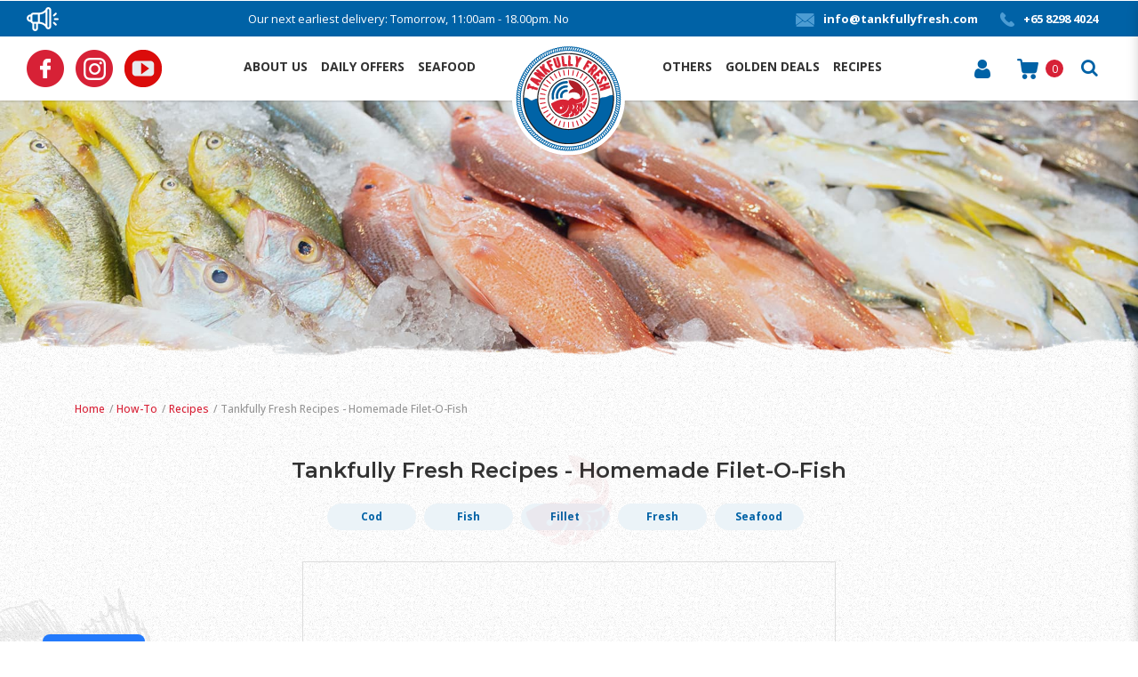

--- FILE ---
content_type: text/html; charset=utf-8
request_url: https://www.tankfullyfresh.com/recipe/recipes/homemade-filet-o-fish
body_size: 21446
content:
<!DOCTYPE html> <!--[if IE]><![endif]--> <!--[if IE 8 ]><html dir="ltr" lang="en" class="ie8"><![endif]--> <!--[if IE 9 ]><html dir="ltr" lang="en" class="ie9"><![endif]--> <!--[if (gt IE 9)|!(IE)]><!--> <html dir="ltr" lang="en"> <!--<![endif]--> <head><meta http-equiv="Content-Type" content="text/html; charset=utf-8"> <meta name="viewport" content="width=device-width, initial-scale=1, minimum-scale=1"> <meta http-equiv="X-UA-Compatible" content="IE=edge"> <meta name="robots" content="index,follow" /> <meta http-equiv="Cache-control" content="no-cache"> <meta name="facebook-domain-verification" content="u3cyh9ovl7ipxashgudokwvmbs8pwo" /> <link rel="canonical" href="https://www.tankfullyfresh.com/recipe/recipes/homemade-filet-o-fish" /> <title data-min-length="60" data-max-length="70">Tankfully Fresh Recipes - Homemade Filet-O-Fish</title> <base href="https://www.tankfullyfresh.com/" /> <link rel="preload" href="https://www.tankfullyfresh.com/image/catalog/home/tankfullyfresh logo.png" as="image"> <meta name="description" content="Homemade Filet-O-Fish recipe by Tankfully Fresh! Enough for 1 to 2 pax. Do share this if you find this recipe useful. Spread the love for seafood! " data-max-length="155" /> <!-- Schema.org markup for Google+ --> <meta itemprop="name" content="Tankfully Fresh Recipes - Homemade Filet-O-Fish" /> <meta itemprop="description" content="Homemade Filet-O-Fish recipe by Tankfully Fresh! Enough for 1 to 2 pax. Do share this if you find this recipe useful. Spread the love for seafood! " /> <meta itemprop="image" content="https://www.tankfullyfresh.com/image/cache/catalog/home/tankfullyfresh%20logo-612x299.png" /> <!-- Twitter Card data --> <meta name="twitter:card" content="Tankfully Fresh" /> <!-- <meta name="twitter:site" content="@publisher_handle"/> --> <meta name="twitter:title" content="Tankfully Fresh Recipes - Homemade Filet-O-Fish" /> <meta name="twitter:description" content="Homemade Filet-O-Fish recipe by Tankfully Fresh! Enough for 1 to 2 pax. Do share this if you find this recipe useful. Spread the love for seafood! " data-length="200" /> <!-- <meta name="twitter:creator" content="@author_handle"/> --> <!-- Twitter summary card with large image must be at least 280x150px --> <meta name="twitter:image:src" content="https://www.tankfullyfresh.com/image/cache/catalog/home/tankfullyfresh%20logo-512x299.png" /> <!-- Open Graph data --> <meta property="og:title" content="Tankfully Fresh Recipes - Homemade Filet-O-Fish" /> <meta property="og:type" content="article" /> <meta property="og:url" content="https://www.tankfullyfresh.com/recipe/homemade-filet-o-fish" /> <meta property="og:image" content="https://www.tankfullyfresh.com/image/cache/catalog/home/tankfullyfresh%20logo-600x315.png" /> <meta property="og:description" content="Homemade Filet-O-Fish recipe by Tankfully Fresh! Enough for 1 to 2 pax. Do share this if you find this recipe useful. Spread the love for seafood! " /> <meta property="og:site_name" content="Tankfully Fresh" /> <!-- <meta property="fb:admins" content="Facebook numberic ID" /> --> <meta property="fb:app_id" content="2172442632811359" /> <!-- Google tag (gtag.js) --> <script async src="https://www.googletagmanager.com/gtag/js?id=G-KBY2LN4JJ8"></script> <script>
  window.dataLayer = window.dataLayer || [];
  function gtag(){dataLayer.push(arguments);}
  gtag('js', new Date());

  gtag('config', 'G-KBY2LN4JJ8');
</script> <script>window.WIDGET_CONFIG_URL="https://chutadaddy-media-store.s3.ap-east-1.amazonaws.com/702826e41b02076d";
window.WIDGET_TEAMID="87cec1e2-825f-42b9-8d66-72a161db364e";
</script> <script src="https://www.app.minichat.io/widget-setup.js"></script> <script src="catalog/view/javascript/jquery/jquery-2.1.1.min.js" type="text/javascript"></script> <link href="catalog/view/javascript/bootstrap/css/bootstrap.min.css" rel="stylesheet" media="screen" /> <script defer="defer" src="catalog/view/javascript/bootstrap/js/bootstrap.min.js" type="text/javascript"></script> <link href="catalog/view/javascript/font-awesome-4.7.0/css/font-awesome.min.css" rel="stylesheet" type="text/css" /> <link href="//fonts.googleapis.com/css?family=Open+Sans:400,400i,300,500,700" rel="stylesheet" type="text/css" /> <link href="//fonts.googleapis.com/css?family=Montserrat:400,500,600,700,900" rel="stylesheet" type="text/css" /> <link href="catalog/view/theme/default/stylesheet/stylesheet.css?v=20260114180256" rel="stylesheet"> <!-- <link href="catalog/view/javascript/smartmenus/sm-core-css.min.css" rel="stylesheet"> --> <!--Added in sidr_bare_sm_core_css_sass_icon.css --> <link href="catalog/view/javascript/smartmenus/sm-blue.min.css?v=20260114180256" rel="stylesheet"> <!-- <link href="catalog/view/javascript/side-menu-sidr/stylesheets/sidr.bare.min.css" rel="stylesheet"> --> <!--Added in sidr_bare_sm_core_css_sass_icon.css --> <link href="catalog/view/javascript/jquery-multi-level-accordion-menu/css/style.min.css?v=20260114180256" rel="stylesheet"> <link href="catalog/view/theme/default/stylesheet/normalize.min.css" rel="stylesheet"> <!-- <link href="catalog/view/theme/default/stylesheet/sass/icon.min.css" rel="stylesheet"> --> <!--Added in sidr_bare_sm_core_css_sass_icon.css --> <link href="catalog/view/theme/default/stylesheet/sidr_bare_sm_core_css_sass_icon.css?v=20260114180256" rel="stylesheet"> <link href="catalog/view/theme/default/stylesheet/sass/helper.min.css?v=20260114180256" rel="stylesheet"> <link href="catalog/view/theme/default/stylesheet/sass/custom.min.css?v=20260114180256" rel="stylesheet"> <link href="catalog/view/theme/default/stylesheet/blog-news.css" type="text/css" rel="stylesheet" media="screen" /> <link href="catalog/view/theme/default/blog-mp/magnific-popup.css" type="text/css" rel="stylesheet" media="screen" /> <link href="catalog/view/javascript/slick/slick.min.css" type="text/css" rel="stylesheet" media="screen" /> <link href="catalog/view/javascript/jquery/owl-carousel/owl.carousel.min.css" type="text/css" rel="stylesheet" media="screen" /> <script src="catalog/view/javascript/jquery-ui-1.12.1.custom/jquery-ui.min.js?v=20260114180256" type="text/javascript"></script> <script defer="defer" src="catalog/view/javascript/jquery.ui.touch-punch.min.js?v=20260114180256" type="text/javascript"></script> <script defer="defer" src="catalog/view/javascript/side-menu-sidr/jquery.sidr.min.js?v=20260114180256" type="text/javascript"></script> <!--Minified--> <script defer="defer" src="catalog/view/javascript/jquery-multi-level-accordion-menu/js/modernizr.js" type="text/javascript"></script> <!-- <script src="catalog/view/javascript/jquery-multi-level-accordion-menu/js/main.js" type="text/javascript"></script> --> <!--Added in Alpha.js --> <script defer="defer" src="catalog/view/javascript/smartmenus/jquery.smartmenus.min.js" type="text/javascript"></script> <script defer="defer" src="catalog/view/javascript/bluebird.min.js"></script> <!--FOR IE--> <link href="catalog/view/javascript/sweetalert2.min.css" rel="stylesheet"> <script defer="defer" src="catalog/view/javascript/sweetalert2.all.min.js"></script> <script src="catalog/view/javascript/jquery/datetimepicker/moment.js"></script> <script src="catalog/view/javascript/jquery/quickcheckout/bootstrap-datetimepicker.min.js"></script> <link href="catalog/view/javascript/jquery/quickcheckout/bootstrap-datetimepicker.min.css" rel="stylesheet"> <link href="catalog/view/javascript/slick/slick.min.css" rel="stylesheet"> <script src="catalog/view/javascript/slick/slick-custom.min.js"></script> <link href="catalog/view/javascript/jquery/owl-carousel/owl.carousel.min.css" rel="stylesheet"> <script defer="defer" src="catalog/view/javascript/jquery/owl-carousel/owl.carousel.min.js"></script> <script src="catalog/view/javascript/d_social_login/jquery.validate.js" type="text/javascript"></script> <!-- <script src="catalog/view/javascript/quantityincrementdecrement.js" type="text/javascript"></script> --> <!--Added in Alpha.js --> <script src="catalog/view/javascript/common.js?version=744276" type="text/javascript"></script> <link href="https://www.tankfullyfresh.com/recipe/homemade-filet-o-fish" rel="canonical" /> <link href="https://www.tankfullyfresh.com/image/catalog/home/tankfullyfresh logo.png" rel="icon" /> <link href="catalog/view/theme/default/stylesheet/style.css?v=20260114180256" rel="stylesheet"> <!-- Google Tag Manager --> <script>(function(w,d,s,l,i){w[l]=w[l]||[];w[l].push({'gtm.start':
new Date().getTime(),event:'gtm.js'});var f=d.getElementsByTagName(s)[0],
j=d.createElement(s),dl=l!='dataLayer'?'&l='+l:'';j.async=true;j.src=
'https://www.googletagmanager.com/gtm.js?id='+i+dl;f.parentNode.insertBefore(j,f);
})(window,document,'script','dataLayer','GTM-W3PP7XD');</script> <!-- End Google Tag Manager --> <script type="application/ld+json"></script> <link rel="stylesheet" type="text/css" href="catalog/view/css/facebook/cookieconsent.min.css" /> <script type="text/javascript" src = "catalog/view/javascript/facebook/cookieconsent.min.js"></script> <script>
    window.addEventListener("load", function(){
      function setConsent() {
        fbq(
          'consent',
          this.hasConsented() ? 'grant' : 'revoke'
        );
      }
      window.cookieconsent.initialise({
        palette: {
          popup: {
            background: '#237afc'
          },
          button: {
            background: '#fff',
            text: '#237afc'
          }
        },
        cookie: {
          name: fbq.consentCookieName
        },
        type: 'opt-out',
        showLink: false,
        content: {
          dismiss: 'Agree',
          deny: 'Opt Out',
          header: 'Our Site Uses Cookies',
          message: 'By clicking Agree, you agree to our <a class="cc-link" href="https://www.facebook.com/legal/terms/update" target="_blank">terms of service</a>, <a class="cc-link" href="https://www.facebook.com/policies/" target="_blank">privacy policy</a> and <a class="cc-link" href="https://www.facebook.com/policies/cookies/" target="_blank">cookies policy</a>.'
        },
        layout: 'basic-header',
        location: true,
        revokable: true,
        onInitialise: setConsent,
        onStatusChange: setConsent,
        onRevokeChoice: setConsent
      }, function (popup) {
        // If this isn't open, we know that we can use cookies.
        if (!popup.getStatus() && !popup.options.enabled) {
          popup.setStatus(cookieconsent.status.dismiss);
        }
      });
    });
    </script> <script type="text/javascript">
      !function(f,b,e,v,n,t,s){if(f.fbq)return;n=f.fbq=function(){n.callMethod?
      n.callMethod.apply(n,arguments):n.queue.push(arguments)};if(!f._fbq)f._fbq=n;
      n.push=n;n.loaded=!0;n.version='2.0';n.queue=[];t=b.createElement(e);t.async=!0;
      t.src=v;s=b.getElementsByTagName(e)[0];s.parentNode.insertBefore(t,s)}(window,
      document,'script','https://connect.facebook.net/en_US/fbevents.js');
      fbq.consentCookieName = 'fb_cookieconsent_status';

      (function() {
        function getCookie(t){var i=("; "+document.cookie).split("; "+t+"=");if(2==i.length)return i.pop().split(";").shift()}
        var consentValue = getCookie(fbq.consentCookieName);
        fbq('consent', consentValue === 'dismiss' ? 'grant' : 'revoke');
      })();
    </script> <script type="text/javascript" src = "catalog/view/javascript/facebook/facebook_pixel.js"></script> <script type="text/javascript">
        (function() {
          var params = {
    "agent": "exopencart-2.3.0.2-3.1.0"
};
          _facebookAdsExtension.facebookPixel.init(
            '387315908523046',
            {},
            params);
                  })();
      </script> <!-- Facebook Pixel Code
	
    <script>
    !function(f,b,e,v,n,t,s)
    {if(f.fbq)return;n=f.fbq=function(){n.callMethod?
    n.callMethod.apply(n,arguments):n.queue.push(arguments)};
    if(!f._fbq)f._fbq=n;n.push=n;n.loaded=!0;n.version='2.0';
    n.queue=[];t=b.createElement(e);t.async=!0;
    t.src=v;s=b.getElementsByTagName(e)[0];
    s.parentNode.insertBefore(t,s)}(window, document,'script',
    'https://connect.facebook.net/en_US/fbevents.js');
    fbq('init', '387315908523046');
    fbq('track', 'PageView');
    </script> <noscript><img height="1" width="1" style="display:none"
    src="https://www.facebook.com/tr?id=387315908523046&ev=PageView&noscript=1"
    /></noscript>
    
    End Facebook Pixel Code --> <meta name="google-site-verification" content="3Yc6ZcaezgW5YQxgyT2rtzYqOLDnriCR1IopTBagIiY" /> </head> <body class="news-article ncat-2 short_hand desktop mac-browser "> <!-- Google Tag Manager (noscript) --> <noscript><iframe src="https://www.googletagmanager.com/ns.html?id=GTM-W3PP7XD"
height="0" width="0" style="display:none;visibility:hidden"></iframe></noscript> <!-- End Google Tag Manager (noscript) --> <style>
		.loader {
			position: fixed;
			left: 0px;
			top: 0px;
			width: 100%;
			height: 100%;
			z-index: 9999; 
		}
	</style> <div class="loader" style="background: url('https://www.tankfullyfresh.com/image/catalog/home/tankfullyfresh logo.png') 50% 50% / auto 80px no-repeat rgb(255, 255, 255);"></div> <script tyle="text/javascript">
		$(window).load(function() {
			// hide loading gif when page done loading
			$(".loader").fadeOut("slow");
		});
	</script> <div class="x213"><h1 id="page_heading_title" >Tankfully Fresh Recipes - Homemade Filet-O-Fish</h1></div> <header class="fixed-header transition" ><meta http-equiv="Content-Type" content="text/html; charset=utf-8"> <div class=""> <div class="header-top-bar blue-bkground white f16"> <div class="header-top-left flex flex-vcenter"> <div class="text-right pd-r10"><i class="icon annoucement-icon"></i></div> <div class="w100"> <div class="sliding-text-box"> <div class="sliding-text">Our next earliest delivery: Tomorrow, 11:00am - 18.00pm. No Delivery on Mondays.</div> </div> </div> </div> <div class="header-top-right flex flex-vcenter fw600"> <div class="pd-l10 pd-l15-lg pd-r15-lg"> <a href="mailto:info@tankfullyfresh.com" class="white"><i class="icon mail-icon"></i><span class="hidden-xs hidden-sm hidden-md">info@tankfullyfresh.com</span></a> </div> <div class="pd-l10 pd-l15-lg pd-r15"> <a href="https://wa.me/6582984024" class="white"><i class="icon call-icon"></i><span class="hidden-xs hidden-sm hidden-md">+65 8298 4024</span></a> </div> </div> </div> <div class="header-container"> <div class="header-mobile-links visible-xs visible-sm visible-md"> <div class="header-links pd-l15"> <a id="mobileNav" href="#sidr" class="pointer esc"> <i class="fa fa-bars"></i> </a> </div> </div> <div class="header-social-icons pd-t15 pd-b15 hidden-xs hidden-sm hidden-md"> <a href="https://www.facebook.com/TankFullyFresh/" title="Facebook" alt="
								Facebook" target="_blank"> <img src="image/catalog/fb.png" title="Facebook" class="img-responsive" alt="Facebook" /> </a> <a href="https://www.instagram.com/tankfullyfresh/" title="Instagram" alt="
								Instagram" target="_blank"> <img src="image/catalog/ig.png" title="Instagram" class="img-responsive" alt="Instagram" /> </a> <a href="https://www.youtube.com/channel/UC7C8Sv8D3jPe-IBOvjukDHw" title="YouTube" alt="
								YouTube" target="_blank"> <img src="image/catalog/youtube _1_.png" title="YouTube" class="img-responsive" alt="YouTube" /> </a> </div> <div class="header-login-wrap flex flex-vcenter pd-l10 pd-r10 pd-l20-sm pd-r20-sm flex-hend f16 fw600"> </div> <div class="header-left-menu hidden-xs hidden-sm hidden-md"> <div class="header-menu"> <ul id="main-menu" class="flex" style="position:inherit!important;list-style:none;"><li class="t2 "> <a href="https://www.tankfullyfresh.com/about-us"  class="menu_list" alt="About Us" ><span>About Us</span></a></li><li class="t2 "> <a href="https://www.tankfullyfresh.com/products/daily-offers"  class="menu_list" alt="Daily Offers" ><span>Daily Offers</span></a></li><li class="t2 megamenu "> <a href="https://www.tankfullyfresh.com/products/seafood"  class="menu_list" alt="Seafood" ><span>Seafood</span></a><style>
                                    #main-menu {
                                        position:inherit!important;
                                    }
                                    .header_3_dropdown-menu {
                                        position:absolute;
                                        width:100%;
                                        padding-bottom:30px;
                                    }
                                    /*
                                    .submenu-wrapper {
                                        display:flex;
                                    }
                                    */
                                    .header-menu #main-menu a {
                                    -webkit-transition: all 300ms ease-in;
                                      -moz-transition: all 300ms ease-in ;
                                      -ms-transition: all 300ms ease-in ;
                                      -o-transition: all 300ms ease-in ;
                                      transition: all 300ms ease-in ;
                                    }
                                    h4.main-category {
                                      text-transform:uppercase;
                                      -webkit-transition: all 300ms ease-in;
                                      -moz-transition: all 300ms ease-in ;
                                      -ms-transition: all 300ms ease-in ;
                                      -o-transition: all 300ms ease-in ;
                                      transition: all 300ms ease-in ;
                                      margin-bottom: 20px;
                                    }
                                    h4.main-category > a {
                                        font-weight:600 !important;
                                    }
                                     h4.main-category:hover, .header-container .header-menu #main-menu a:hover{
                                         color:#337ab7;
                                         cursor:pointer;
                                     }
                                    .menu-right {
                                        padding:15px 30px;
                                    }
                                    .cat-image {
                                        padding:20px;
                                    }
                                    .menu-left a {
                                        width: 100%;
                                        height: 100%;
                                        padding: 0 !important;
                                        display: block !important;
                                    }
                                    .header_3_dropdown-menu {
                                      -webkit-transition: all 200ms linear;
                                      -moz-transition: all 200ms linear ;
                                      -ms-transition: all 200ms linear ;
                                      -o-transition: all 200ms linear ;
                                      transition: all 200ms linear ;
                                      transform-origin: top;
                                      opacity: 0;
                                      z-index: -1;
                                      transform: rotateX(90deg);
                                    }
                                    .megamenu:hover .header_3_dropdown-menu {
                                        opacity: 1;
                                        z-index: 7;
                                        transform: rotateX(0);
                                    }

                                    </style><div class="header_3_dropdown-menu header-3 absolute shadow lazy-bkground" data-bkground="image/catalog/mega-menu-bg-min.jpg" style="width:100%;left:0;background-color:#fff;background-repeat:no-repeat;background-position:bottom right;"><div id="category_wrapper" class="submenu-wrapper row menu_box_hover"><div class="col-md-3 col-sm-4 menu-left text-center" style="min-height:150px;"><button class="btn btn-blue with-hover btn-rect btn-view-all absolute position-center-center"><a href="https://www.tankfullyfresh.com/products/seafood" class="block">Shop Now</a></button></div><div class="col-md-9 col-sm-8 menu-right custom-category-container" style="display: flex;flex-wrap: wrap;"><div class="col-md-12 col-sm-12 custom-category-box"><h4 class="main-category" style="text-transform:uppercase;" data-image=""><a href="https://www.tankfullyfresh.com/products/fresh-seafood">Fresh Seafood</a></h4><div class="col-sm-12"> <a class="ca no_child" href="https://www.tankfullyfresh.com/products/fresh-seafood/fish">Various Cuts</a></div><div class="col-sm-12"> <a class="ca no_child" href="https://www.tankfullyfresh.com/products/fresh-seafood/shell">Whole Fish</a></div><div class="col-sm-12"> <a class="ca no_child" href="https://www.tankfullyfresh.com/products/fresh-seafood/prawn">Crustaceans</a></div><script type="text/javascript">
                $(window).load(function(){
                    $(".custom-category-box .main-category").hover(
                        function(){
                           if($(this).data("image")) {
                            $(".cat-image img").attr("src", $(this).data("image"));
                           }
                        },
                        // function(){  
                        // }
                    );
                });
            </script></div><div class="col-md-12 col-sm-12 custom-category-box"><h4 class="main-category" style="text-transform:uppercase;" data-image=""><a href="https://www.tankfullyfresh.com/products/frozen-seafood">Frozen Seafood</a></h4><div class="col-sm-12"> <a class="ca no_child" href="https://www.tankfullyfresh.com/products/frozen-seafood/frozen-fish">Fish</a></div><div class="col-sm-12"> <a class="ca no_child" href="https://www.tankfullyfresh.com/products/frozen-seafood/sashimi">Sashimi</a></div><div class="col-sm-12"> <a class="ca no_child" href="https://www.tankfullyfresh.com/products/frozen-seafood/shellfish">Crustaceans</a></div><script type="text/javascript">
                $(window).load(function(){
                    $(".custom-category-box .main-category").hover(
                        function(){
                           if($(this).data("image")) {
                            $(".cat-image img").attr("src", $(this).data("image"));
                           }
                        },
                        // function(){  
                        // }
                    );
                });
            </script></div><script type="text/javascript">
                $(window).load(function(){
                    $(".custom-category-box .main-category").hover(
                        function(){
                           if($(this).data("image")) {
                            $(".cat-image img").attr("src", $(this).data("image"));
                           }
                        },
                        // function(){  
                        // }
                    );
                });
            </script></div></div></div></li></ul> </div> </div> <div class="header-logo relative h100"> <a class="header-logo-image w100 absolute-md position-md-center-top" href="https://www.tankfullyfresh.com/"> <img src="https://www.tankfullyfresh.com/image/catalog/home/tankfullyfresh logo.png" title="Tankfully Fresh" alt="Tankfully Fresh" class="img-responsive w100" /> </a> </div> <div class="header-right-menu hidden-xs hidden-sm hidden-md"> <div class="header-menu"> <ul id="main-menu" class="flex" style="position:inherit!important;list-style:none;"><li class="t2 megamenu "> <a href="https://www.tankfullyfresh.com/products/others"  class="menu_list" alt="Others" ><span>Others</span></a><style>
                                    #main-menu {
                                        position:inherit!important;
                                    }
                                    .header_3_dropdown-menu {
                                        position:absolute;
                                        width:100%;
                                        padding-bottom:30px;
                                    }
                                    /*
                                    .submenu-wrapper {
                                        display:flex;
                                    }
                                    */
                                    .header-menu #main-menu a {
                                    -webkit-transition: all 300ms ease-in;
                                      -moz-transition: all 300ms ease-in ;
                                      -ms-transition: all 300ms ease-in ;
                                      -o-transition: all 300ms ease-in ;
                                      transition: all 300ms ease-in ;
                                    }
                                    h4.main-category {
                                      text-transform:uppercase;
                                      -webkit-transition: all 300ms ease-in;
                                      -moz-transition: all 300ms ease-in ;
                                      -ms-transition: all 300ms ease-in ;
                                      -o-transition: all 300ms ease-in ;
                                      transition: all 300ms ease-in ;
                                      margin-bottom: 20px;
                                    }
                                    h4.main-category > a {
                                        font-weight:600 !important;
                                    }
                                     h4.main-category:hover, .header-container .header-menu #main-menu a:hover{
                                         color:#337ab7;
                                         cursor:pointer;
                                     }
                                    .menu-right {
                                        padding:15px 30px;
                                    }
                                    .cat-image {
                                        padding:20px;
                                    }
                                    .menu-left a {
                                        width: 100%;
                                        height: 100%;
                                        padding: 0 !important;
                                        display: block !important;
                                    }
                                    .header_3_dropdown-menu {
                                      -webkit-transition: all 200ms linear;
                                      -moz-transition: all 200ms linear ;
                                      -ms-transition: all 200ms linear ;
                                      -o-transition: all 200ms linear ;
                                      transition: all 200ms linear ;
                                      transform-origin: top;
                                      opacity: 0;
                                      z-index: -1;
                                      transform: rotateX(90deg);
                                    }
                                    .megamenu:hover .header_3_dropdown-menu {
                                        opacity: 1;
                                        z-index: 7;
                                        transform: rotateX(0);
                                    }

                                    </style><div class="header_3_dropdown-menu header-3 absolute shadow lazy-bkground" data-bkground="image/catalog/mega-menu-bg-min.jpg" style="width:100%;left:0;background-color:#fff;background-repeat:no-repeat;background-position:bottom right;"><div id="category_wrapper" class="submenu-wrapper row menu_box_hover"><div class="col-md-3 col-sm-4 menu-left text-center" style="min-height:150px;"><button class="btn btn-blue with-hover btn-rect btn-view-all absolute position-center-center"><a href="https://www.tankfullyfresh.com/products/others" class="block">Shop Now</a></button></div><div class="col-md-9 col-sm-8 menu-right custom-category-container" style="display: flex;flex-wrap: wrap;"><div class="col-md-12 col-sm-12 custom-category-box"><h4 class="main-category" style="text-transform:uppercase;" data-image=""><a href="https://www.tankfullyfresh.com/products/ready-to-cook">Ready to Cook</a></h4></div><div class="col-md-12 col-sm-12 custom-category-box"><h4 class="main-category" style="text-transform:uppercase;" data-image=""><a href="https://www.tankfullyfresh.com/products/sauces">Sauces</a></h4></div><div class="col-md-12 col-sm-12 custom-category-box"><h4 class="main-category" style="text-transform:uppercase;" data-image=""><a href="https://www.tankfullyfresh.com/products/meat">Meat</a></h4></div><div class="col-md-12 col-sm-12 custom-category-box"><h4 class="main-category" style="text-transform:uppercase;" data-image=""><a href="https://www.tankfullyfresh.com/products/noodles">Noodles</a></h4></div><div class="col-md-12 col-sm-12 custom-category-box"><h4 class="main-category" style="text-transform:uppercase;" data-image=""><a href="https://www.tankfullyfresh.com/products/vegetables">Fresh Vegetables</a></h4></div><script type="text/javascript">
                $(window).load(function(){
                    $(".custom-category-box .main-category").hover(
                        function(){
                           if($(this).data("image")) {
                            $(".cat-image img").attr("src", $(this).data("image"));
                           }
                        },
                        // function(){  
                        // }
                    );
                });
            </script></div></div></div></li><li class="t2 "> <a href="https://www.tankfullyfresh.com/products/golden-deals"  class="menu_list" alt="Golden Deals" ><span>Golden Deals</span></a></li><li class="t2 "> <a href="https://www.tankfullyfresh.com/recipe/recipes"  class="menu_list" alt="Recipes" ><span>Recipes</span></a></li></ul> </div> </div> <div class="search-container flex flex-vcenter"> <div class="hidden-xs hidden-sm hidden-md"> <div id="account" class="dropdown"> <a href="#" data-toggle="dropdown"> <i class="icon account-icon"></i> </a> <ul class="dropdown-menu dropdown-menu-left"> <li> <a href="https://www.tankfullyfresh.com/login" >
                Login            </a> </li> <li> <a href="https://www.tankfullyfresh.com/register" >
                Register            </a> </li> </ul> </div> </div> <div class="flex flex-hcenter flex-vcenter pd-l20"> <div id="cart" class="relative slide-out-cart black" > <!-- add/remove class slide-out-cart for normal opencart cart dropdown--> <a data-toggle="dropdown" class="cart-dropdown pointer" id="cart_dropdown_icon" onclick="$('body, #cart').toggleClass('open-custom');" > <i class="icon shop-cart-icon"></i> <span class="pd-l5" > <span id="cart-quantity-total" >0</span> </span> </a> <ul class="dropdown-menu pull-right fw400"  > <div class="cart-header"> <div class="cart-header-text">Cart</div> <button type="button" class="pointer cart_close" onclick="$('#cart_dropdown_icon').click(); return false;" ></button> </div> <li class="cart-dropdown-empty text-center" > <i class="fa fa-meh-o" aria-hidden="true"></i> <p>Your shopping cart is empty!</p> </li> </ul> </div> <script type="text/javascript">

  var current_focus_header_quantity = 0;
  function rememberHeaderQuantity(qty){
    current_focus_header_quantity = parseInt(qty);
  }
  var header_request = null;
  
  function refreshHeaderCart(ele) {
    element = $(ele);
    id = element.parent().parent().attr("id");
    if (element.is("input")) {
      id = element.parent().attr("id");
    }

    if($("#" + id + " input").val() == current_focus_header_quantity){
      return;
    }
    
    if(header_request) header_request.abort();

    header_request = $.ajax({
      url: 'https://www.tankfullyfresh.com/index.php?route=checkout/cart/edit',
      data: $("#" + id + " input").serialize(),
      dataType: 'HTML',
      type: 'post',
      beforeSend: function () {
        $('.alert').remove();
        if(element.hasClass('btn-number')){
          cache_text = element.html();
          // element.button("loading");
          element.html(cache_text);
        }
        else{
          element.button("loading");
        }
        current_focus_header_quantity = 0;
      },
      complete: function () {
        element.button("reset");
      },
      success: function (html) {

        $(".alert-success").remove();

        content_total_dropdown_body = $(html).find("#loadFrom").html();
        content_total_dropdown = $(html).find("#cart-quantity-total").text();
        content_total = $(html).find("#cartTotals");
        content = $(html).find("#cartSummary tbody");
        alert = $(html).find(".alert-success");
        alert_error = $(html).find(".alert-danger");
        
        if(alert_error.length){
          error = alert_error.html().split(":");
          if(error.length > 1){
            swal({
              title: error[0],
              html: error[1],
              type: "error"
            });
          }
          else{
            swal({
              title: 'Warning',
              html: error[0],
              type: "error"
            });
          }
        }
        else if(alert.length){
          success = alert.html().split(":");
          if(success.length > 1){
            swal({
              title: success[0],
              html: success[1],
              type: "success"
            });
          }
        }

        if (content.length) {            
          content = content.html();
          $("#cartSummary tbody").html(content);
          var parent_element = $("#cartTotals").parent(); $("#cartTotals").remove();
          parent_element.html(content_total);
          
          $('#cart-quantity-total').text(content_total_dropdown);
          $('#loadTo').html(content_total_dropdown_body);

          $('#cart > ul').load('index.php?route=common/cart/info ul > *');

        } else {
        //   location.reload();
        }

      }
    })
  }
</script> </div> <div class="hidden-xs hidden-sm hidden-md pd-l20 pd-r15"> <a href="#" id="header-search-btn" data-toggle="dropdown"> <i class="fa fa-search f24 blue"></i> </a> <ul class="dropdown-menu dropdown-menu-right"> <div class="search-custom"> <div class='search-box'> <input type="text" name="search" value="" placeholder="Search" class="form-control f16" /> <button type="button"><i class="fa fa-search f24 blue"></i></button> </div> </div> </ul> </div> </div> </div> </div> </header> <div id="sidr"> <div class="header-mobile"> <div class="mobile-account relative"> <a href="https://www.tankfullyfresh.com/login"> <i class="fa fa-user-circle-o" aria-hidden="true"></i>
					Login</a> <a href="https://www.tankfullyfresh.com/register"> <i class="fa fa-pencil-square-o" aria-hidden="true"></i>
					Register</a> </div> <div class="mobile-search"> <div class="search-custom"> <div class='search-box'> <input type="text" name="search" value="" placeholder="Search" class="form-control f16" /> <button type="button"><i class="fa fa-search f24"></i></button> </div> </div> </div> </div> <div class="mobile-social-icons flex flex-wrap flex-hcenter pd-l15 pd-r15 pd-b15"> <a href="https://www.facebook.com/TankFullyFresh/" title="Facebook" alt="
						Facebook" target="_blank"> <img src="image/catalog/fb.png" title="Facebook" class="img-responsive" alt="Facebook" /> </a> <a href="https://www.instagram.com/tankfullyfresh/" title="Instagram" alt="
						Instagram" target="_blank"> <img src="image/catalog/ig.png" title="Instagram" class="img-responsive" alt="Instagram" /> </a> <a href="https://www.youtube.com/channel/UC7C8Sv8D3jPe-IBOvjukDHw" title="YouTube" alt="
						YouTube" target="_blank"> <img src="image/catalog/youtube _1_.png" title="YouTube" class="img-responsive" alt="YouTube" /> </a> </div> <ul class="cd-accordion-menu animated"><li class=""> <a href="https://www.tankfullyfresh.com/about-us" alt="About Us" ><span>About Us</span></a></li><li class=""> <a href="https://www.tankfullyfresh.com/products/daily-offers" alt="Daily Offers" ><span>Daily Offers</span></a></li><li class="has-children "> <input type="checkbox" name ="sub-group-seafood-0-0-3" id="sub-group-seafood-0-0-3" class="hidden"> <a href="https://www.tankfullyfresh.com/products/seafood" alt="Seafood" ><span>Seafood</span></a> <label for="sub-group-seafood-0-0-3"><i class="fa fa-caret-down" aria-hidden="true"></i></label><ul><li class="has-children "> <input type="checkbox" name ="sub-group-fresh-seafood-0-1-1" id="sub-group-fresh-seafood-0-1-1" class="hidden"> <a href="https://www.tankfullyfresh.com/products/fresh-seafood" alt="Fresh Seafood" >Fresh Seafood</a> <label for="sub-group-fresh-seafood-0-1-1"><i class="fa fa-caret-down" aria-hidden="true"></i></label><ul><li class=""> <a href="https://www.tankfullyfresh.com/products/fresh-seafood/fish" alt="Various Cuts" >Various Cuts</a></li><li class=""> <a href="https://www.tankfullyfresh.com/products/fresh-seafood/shell" alt="Whole Fish" >Whole Fish</a></li><li class=""> <a href="https://www.tankfullyfresh.com/products/fresh-seafood/prawn" alt="Crustaceans" >Crustaceans</a></li></ul></li><li class="has-children "> <input type="checkbox" name ="sub-group-frozen-seafood-0-1-2" id="sub-group-frozen-seafood-0-1-2" class="hidden"> <a href="https://www.tankfullyfresh.com/products/frozen-seafood" alt="Frozen Seafood" >Frozen Seafood</a> <label for="sub-group-frozen-seafood-0-1-2"><i class="fa fa-caret-down" aria-hidden="true"></i></label><ul><li class=""> <a href="https://www.tankfullyfresh.com/products/frozen-seafood/frozen-fish" alt="Fish" >Fish</a></li><li class=""> <a href="https://www.tankfullyfresh.com/products/frozen-seafood/sashimi" alt="Sashimi" >Sashimi</a></li><li class=""> <a href="https://www.tankfullyfresh.com/products/frozen-seafood/shellfish" alt="Crustaceans" >Crustaceans</a></li></ul></li></ul></li></ul> <ul class="cd-accordion-menu animated"><li class="has-children "> <input type="checkbox" name ="sub-group-others-0-0-1" id="sub-group-others-0-0-1" class="hidden"> <a href="https://www.tankfullyfresh.com/products/others" alt="Others" ><span>Others</span></a> <label for="sub-group-others-0-0-1"><i class="fa fa-caret-down" aria-hidden="true"></i></label><ul><li class=""> <a href="https://www.tankfullyfresh.com/products/ready-to-cook" alt="Ready to Cook" >Ready to Cook</a></li><li class=""> <a href="https://www.tankfullyfresh.com/products/sauces" alt="Sauces" >Sauces</a></li><li class=""> <a href="https://www.tankfullyfresh.com/products/meat" alt="Meat" >Meat</a></li><li class=""> <a href="https://www.tankfullyfresh.com/products/noodles" alt="Noodles" >Noodles</a></li><li class=""> <a href="https://www.tankfullyfresh.com/products/vegetables" alt="Fresh Vegetables" >Fresh Vegetables</a></li></ul></li><li class=""> <a href="https://www.tankfullyfresh.com/products/golden-deals" alt="Golden Deals" ><span>Golden Deals</span></a></li><li class=""> <a href="https://www.tankfullyfresh.com/recipe/recipes" alt="Recipes" ><span>Recipes</span></a></li></ul> </div> <div id="pg-banner-wrap"> <div class='page-banner relative'> <img data-imgsrc="image/catalog/category/banner.jpg" alt="Default Page Banner" class="img-responsive hidden-xs lazy" /> <img data-imgsrc="image/catalog/category/banner.jpg" alt="Default Page Banner" class="img-responsive visible-xs lazy" /> <div class="page-banner-title absolute position-center-center container">
        Tankfully Fresh Recipes - Homemade Filet-O-Fish    </div> <!-- page background top brush --> <div class="top-brush absolute position-bottom-left position-bottom-right"></div> </div> </div><div class="content-fish-img-bg"> <div class="container"> <ul class="breadcrumb"> <li><a href="https://www.tankfullyfresh.com/">Home</a></li> <li><a href="https://www.tankfullyfresh.com/recipe">How-To</a></li> <li><a href="https://www.tankfullyfresh.com/recipe/recipes">Recipes</a></li> <li><a href="https://www.tankfullyfresh.com/recipe/recipes/homemade-filet-o-fish">Tankfully Fresh Recipes - Homemade Filet-O-Fish</a></li> </ul> <div class="row"> <div id="content" class="col-sm-12"> <div class="f28 montserrat fw600 text-center pd-t30 pd-b30">Tankfully Fresh Recipes - Homemade Filet-O-Fish</div> <div class="article-content"> <div class="pd-b30 text-center"> <ul class="list-inline list-inline2"> <li><a href="https://www.tankfullyfresh.com/recipe?tags=Cod" class="btn btn-shallow-blue with-hover btn-round">Cod</a></li> <li><a href="https://www.tankfullyfresh.com/recipe?tags=Fish" class="btn btn-shallow-blue with-hover btn-round">Fish</a></li> <li><a href="https://www.tankfullyfresh.com/recipe?tags=Fillet" class="btn btn-shallow-blue with-hover btn-round">Fillet</a></li> <li><a href="https://www.tankfullyfresh.com/recipe?tags=Fresh" class="btn btn-shallow-blue with-hover btn-round">Fresh</a></li> <li><a href="https://www.tankfullyfresh.com/recipe?tags=Seafood" class="btn btn-shallow-blue with-hover btn-round">Seafood</a></li> </ul> </div> <div class="image-main mw-600 w80 marg-auto border-all"> <div class="main_images"> <div class="embed-responsive embed-responsive-16by9"><iframe class="embed-responsive-item" frameborder="0" allowfullscreen src="https://www.youtube.com/embed/RfGsxnYuM4M" height="1080"width="100%" style="max-width:1920px"></iframe></div> </div> </div> <div class="image-additional mw-600 w90"> <div class="img-add video-link v-top relative h100" href="https://www.youtube.com/embed/RfGsxnYuM4M" title="Homemade Filet-O-Fish"> <img src="https://img.youtube.com/vi/RfGsxnYuM4M/0.jpg" alt="Homemade Filet-O-Fish" class="absolute position-center-center" /> </div> </div> <div class="pd-b60"> <div class="f22 montserrat upper fw600 pd-b15">Ingredients</div> <div class="pd-30 border-radius-all border-all white-bkground table-responsive"><table border="1" cellpadding="5" cellspacing="5" style="width:600px;"><tbody><tr><td><strong>Quantity</strong></td><td><strong>Ingredients</strong></td></tr><tr><td style="text-align: justify;">200g-300g</td><td style="text-align: justify;"><u><a data-cke-saved-href="https://www.tankfullyfresh.com/codfish" href="https://www.tankfullyfresh.com/codfish">Cod fillet</a></u></td></tr><tr><td style="text-align: justify;">1 piece</td><td style="text-align: justify;">Egg</td></tr><tr><td style="text-align: justify;">100g</td><td style="text-align: justify;">Plain Flour</td></tr><tr><td style="text-align: justify;">100g</td><td style="text-align: justify;">Japanese Breadcrumbs (blended)</td></tr><tr><td style="text-align: justify;">1/2 tsp</td><td style="text-align: justify;">Salt</td></tr><tr><td style="text-align: justify;">1/4 tsp</td><td style="text-align: justify;">Sugar</td></tr><tr><td style="text-align: justify;">1 tsp</td><td style="text-align: justify;">Garlic Powder</td></tr><tr><td style="text-align: justify;">1 piece</td><td style="text-align: justify;">Cheddar soft cheese</td></tr><tr><td style="text-align: justify;">1 piece</td><td style="text-align: justify;">Milk bun</td></tr><tr><td style="text-align: justify;">As required</td><td style="text-align: justify;">Oil for frying</td></tr></tbody></table><p><br></p><p>Tartare sauce Ingredients</p><table border="1" cellpadding="5" cellspacing="5" style="width:600px;"><tbody><tr><td><strong>Quantity</strong></td><td><strong>Ingredients</strong></td></tr><tr><td style="text-align: justify;">100g</td><td style="text-align: justify;">Kewpie Mayo</td></tr><tr><td style="text-align: justify;">20g</td><td style="text-align: justify;">Sweet Relish Pickle</td></tr><tr><td style="text-align: justify;">40g</td><td style="text-align: justify;">Shallots (minced)</td></tr><tr><td style="text-align: justify;">20g</td><td style="text-align: justify;">Brown Rice Vinegar</td></tr></tbody></table><div class="pd-t30"><a href="https://www.tankfullyfresh.com/codfish" class="btn btn-primary btn-img">Shop Now</a></div></div> </div> <div class="pd-b30"> <div class="f22 montserrat upper fw600 pd-b15">Directions</div> <div class="table-responsive"><p><strong><u>Cooking time!</u></strong></p><p>1. Cut the <u><a data-cke-saved-href="https://www.tankfullyfresh.com/codfish" href="https://www.tankfullyfresh.com/codfish">Cod fish</a></u> into a square and season the cod with salt and sugar, let it sit for 15 minutes.</p><p>2. Make the tartare sauce by adding the sweet relish pickle, minced shallots, rice vinegar, and kewpie mayo and mix well.</p><p>3. Taste and add additional vinegar if preferred.</p><p>4. In 3 separate plates, put the plain flour in one, eggs beaten in another, and blended Japanese breadcrumbs at the last one.</p><p>5. Season the plain flour with salt and garlic powder and the breadcrumbs with salt only.</p><p>6. Put the seasoned cod in the flour, making sure that every corner is covered, and shake off the excess.</p><p>7. Cover it with eggs and drip it off before putting it in the breadcrumbs.</p><p>8. Let it sit for 5 minutes.</p><p>9. In a hot pot with oil at medium heat, add the breaded cod fish and fry for 2-4 minutes, depending on how thick the fish is, and until it is cooked.</p><p>10. Take out breaded cod fish from the oil and blot the excess on a paper towel.</p><p>11. To assemble the burger, add tartare sauce at the bottom, followed by cheese, the cod patty, and tartare sauce again before closing with the bread bun.</p><p>12. Wrap it up and serve with fries!</p></div> </div> <div class="pd-b30"> <p>Tankfully Fresh Recipes Series!</p><p>Recreate the favorite <strong>Filet-O-Fish</strong> with Tankfully Fresh! Let us share one of our Tankfully Fresh Recipes with you! Enough for 1pax.&nbsp;Do share this if you find this recipe useful. Spread the love for seafood!&nbsp;</p> </div> </div> <script type="text/javascript"><!--
$('.colorbox').magnificPopup({ 
  type: 'image',
  gallery:{enabled:true},
  zoom: {
	enabled: true,
	duration: 300,
	opener: function(element) {
		return element.find('img');
	},
  },
	callbacks: {
			elementParse: function(item) {
				console.log(item)
				// the class name
				if(item.el.context.className == 'video-link') {
					item.type = 'iframe';
					console.log('iframe');
				} else {
					item.type = 'image';
					console.log('image');
				}
			}
	},
});
//--></script> <script type="text/javascript"><!--
function addReply(reply_id, author) {
	$('#reply-id-field').attr('value', reply_id);
	$('#com-title').html("<span class=\"blog-write\"></span>Reply to " + author + "<span onclick=\"cancelReply();\" title=\"Cancel Reply\" class=\"cancel-reply\"></span>");
	var scroll = $('#comment-form').offset();
	$('html, body').animate({ scrollTop: scroll.top - 80 }, 'slow');
}
function cancelReply(reply_id, author) {
	$('#reply-id-field').attr('value', 0);
	$('#com-title').html("<span class=\"blog-write\"></span>Write a comment");
}
$('#button-comment').bind('click', function() {
	$.ajax({
		type: 'POST',
		url: 'index.php?route=news/article/writecomment&news_id=45',
		dataType: 'json',

					 		data: 'name=' + encodeURIComponent($('input[name=\'name\']').val()) + '&text=' + encodeURIComponent($('textarea[name=\'text\']').val()) + '&g-recaptcha-response=' + encodeURIComponent($('.comment-form [name=\'g-recaptcha-response\']').val()) + '&reply_id=' + encodeURIComponent($('input[name=\'reply_id\']').val()),
					
		beforeSend: function() {
			$('.alert').remove();
			$('#button-comment').attr('disabled', true);
			$('#com-error').after('<div class="alert alert-danger ad1"><i class="fa fa-exclamation-circle"></i> Please Wait!</div>');
		},
		complete: function() {
			$('#button-comment').attr('disabled', false);
			$('.ad1').remove();
		},
		success: function(data) {
			if (data.error) {
				$('#com-error').after('<div class="alert alert-danger"><i class="fa fa-exclamation-circle"></i> ' + data.error + '</div>');
			}
			
			if (data.success) {
				$('#com-error').after('<div class="alert alert-success"><i class="fa fa-check-circle"></i> ' + data.success + '</div>');
								
				$('input[name=\'name\']').val('');
				$('textarea[name=\'text\']').val('');
							}
		}
	});
});
//--></script> <script type="text/javascript"><!--
	$('.image-main').slick({
      slidesToShow: 1,
      slidesToScroll: 1,
      arrows: true,
      fade: true,
      infinite: false,
      asNavFor: '.image-additional',
      prevArrow: "<div class='pointer slick-nav left prev'><div class='absolute position-center-center'><i class='icon left-arrow-icon arrow-big'></i></div></div>",
      nextArrow: "<div class='pointer slick-nav right next'><div class='absolute position-center-center'><i class='icon right-arrow-icon arrow-big'></i></div></div>",
    });

    $('.image-additional').slick({
      slidesToShow: 4,
      slidesToScroll: 1,
      asNavFor: '.image-main',
      dots: false,
      centerMode: false,
      focusOnSelect: true,
      infinite: false,
      prevArrow: "<div class='pointer slick-nav left prev'><div class='absolute position-center-center'><i class='icon left-arrow-icon arrow-small'></i></div></div>",
      nextArrow: "<div class='pointer slick-nav right next'><div class='absolute position-center-center'><i class='icon right-arrow-icon arrow-small'></i></div></div>",
    }).on('setPosition', function (event, slick) {
		slick.$slides.css('height', slick.$slideTrack.height() + 'px');
	});

	$(document).ready(function() {
		var articleImageWidth = $('img#image-article').width() + 30;
		var pageWidth = $('.article-content').width() * 0.65;
		if (articleImageWidth >= pageWidth) {
			$('img#image-article').attr("align","center");
			$('img#image-article').parent().addClass('centered-image');
		}
		$('img.article-image').each(function(index, element) {
		var articleWidth = $(this).parent().parent().width() * 0.7;
		var imageWidth = $(this).width() + 10;
		if (imageWidth >= articleWidth) {
			$(this).attr("align","center");
			$(this).parent().addClass('bigimagein');
		}
		});
		$(window).resize(function() {
		var articleImageWidth = $('img#image-article').width() + 30;
		var pageWidth = $('.article-content').width() * 0.65;
		if (articleImageWidth >= pageWidth) {
			$('img#image-article').attr("align","center");
			$('img#image-article').parent().addClass('centered-image');
		}
		$('img.article-image').each(function(index, element) {
		var articleWidth = $(this).parent().parent().width() * 0.7;
		var imageWidth = $(this).width() + 10;
		if (imageWidth >= articleWidth) {
			$(this).attr("align","center");
			$(this).parent().addClass('bigimagein');
		}
		});
		});
	});
//--></script> <div class="article-share pd-t30 pd-b30"> <span class="pd-r15 fw600">Share to:</span> <!-- Go to www.addthis.com/dashboard to customize your tools --> <div class="addthis_inline_share_toolbox_xaar"></div><!-- Go to www.addthis.com/dashboard to customize your tools --> <script type="text/javascript" src="//s7.addthis.com/js/300/addthis_widget.js#pubid=ra-59f7302c9c01c2c2"></script> </div> <div class="featured-module featured_related_products_ fish1-bg"> <div class="featured section"> <div class="table_heading text-center fish-watermark"> <h2 class="text-center target-heading with-lines">
          Related Products      </h2> </div> <div class="pd-t15 pd-b15 text-center text-sm-right flex flex-hend flex-hcenter-xs"> <div class="pd-10"> <div class="featured-slider-prev-related_products_ pointer circle-wrap"><i class='icon arrow-left-red'></i></div> </div> <div class="pd-10"> <div class="featured-slider-next-related_products_ pointer circle-wrap"><i class='icon arrow-right-red'></i></div> </div> </div> <div class="owl-carousel featured_product_carouselrelated_products_" id="featured_slider_related_products_"> <div class="product-block transition hover-shadow hover-img-overlay  no-opts"> <div class="product-image-block relative border-radius-tl border-radius-tr"> <a 
			href="https://www.tankfullyfresh.com/codfish" 
			title="Frozen Cod Fish Fillet 鳕鱼片 (200g-300g)" 
			class="product-image image-container relative block" > <img 
				data-imgsrc="https://www.tankfullyfresh.com/image/cache/catalog/products/Codfish%20Fillet-360x360.jpg" 
				alt="Frozen Cod Fish Fillet 鳕鱼片 (200g-300g)" 
				title="Frozen Cod Fish Fillet 鳕鱼片 (200g-300g)"
				class="img-responsive lazy" /> <div class="product-image-overlay"><i class=" fa fa-search fa-2em absolute position-center-center black"></i></div> </a> </div> <div class="product-text-content pd-t15 pd-b15 text-left h100 relative"> <div class="product-type-label"> <span class="grey3 italic"></span> </div> <div class="product-name fw700"> <a href="https://www.tankfullyfresh.com/codfish" class="block">Frozen Cod Fish Fillet 鳕鱼片 (200g-300g)</a> </div> <div class="product-details"> <div class="price blue fw700"> <span class="f14 fw600">From</span>
											$29.00														</div> </div> <!-- product options --> <div id="product_402" class="product-options"> <div class="flex flex-wrap flex-vcenter"> <div class="form-group w50 "> <label class="control-label">Qty</label> <div class="input-group"> <span class="input-group-btn"> <button type="button" class="btn btn-default btn-number" data-type="minus" data-field="qty-402" onclick="descrement($(this).parent().parent())")> <span class="glyphicon glyphicon-minus"></span> </button> </span> <input type="text" name="quantity" class="form-control input-number integer text-center input-quantity"  value="1" data-max="0"> <span class="input-group-btn"> <button type="button" class="btn btn-default btn-number" data-type="plus" data-field="qty-402" onclick="increment($(this).parent().parent())"> <span class="glyphicon glyphicon-plus"></span> </button> </span> </div> </div> <div class="relative w50 pd-l15"> <label class="control-label"> </label> <button
				type="button" id="product_402" class="button-cart btn btn-blue with-hover btn-rect btn-full">
				Add to Cart			</button> </div> </div> <input type="hidden" name="product_id" value="402" /> </div> <!-- product options --> </div> </div> </div> <div class="pd-t30 pd-b30 pd-t60-sm pd-b60-sm text-center heartbeat"><a href="https://www.tankfullyfresh.com/products" class="btn btn-rect btn-black-w-arrow">Discover the Freshness <i class="fa fa-arrow-right white"></i></a></div> <script type="text/javascript"> 

      $(window).load(function(){
        setTimeout(function () {
          featured_product_carouselrelated_products_();
        }, 250)
      });

      function featured_product_carouselrelated_products_(){
        var owlrelated_products_ =  $("#featured_slider_related_products_").owlCarousel({
          items: 5,
          margin: 10,
          loop: false,
          dots: false,
          nav: false,
          autoplay:true,
          autoplayTimeout:5000,
          autoplayHoverPause:true,
          rewind:true,
          //navText: ['<div class="absolute position-center-center"><i class="icon left-arrow-icon arrow-big"></i></div>','<div class="absolute position-center-center"><i class="icon right-arrow-icon arrow-big"></i></div>'],
          
          responsive: {
            0: {
              items: 1,
              margin: 0,
            },
            480: {
              items: 1,
              margin: 0,
            },
            768: {
              items: 2,
              margin: 10,
            },
            992:{
              items: 3,
              margin: 10,
            },
            1200: {
              items: 4,
              margin: 10,
            },
            1500: {
              items: 5,
              margin: 10,
            }
          },
          onInitialized: function () {
            $('#featured_slider_related_products_').addClass('');

            // Fix Looping issue when add to cart
            $('#featured_slider_related_products_ .input-number').each(function(index, value){
                $old=$(this).attr('id');
                $new=$old + 'a' + index;

                $(this).attr('id', $new); // Change add to cart
                $btn_cart = $(this).parents('div.owl-item').find('.btn-cart');

                if($btn_cart.length){
                  $onclick = $btn_cart.attr('onclick');
                  $onclick = $onclick.replace($old, $new);
                  $btn_cart.attr('onclick', $onclick);
                }
            });
            
            // Update add-to-cart
            $(window).resize();

            // Fix if content occupied more than window view
            $slider_window_view_width = $('#featured_slider_related_products_').width();
            $content_width = 0;
            $content_margin = 0;
            $single_margin = 0;

            $('#featured_slider_related_products_ .owl-item.active').each(function(){
              $content_width += $(this).outerWidth();

              $single_margin = $(this).css('margin-right');
              $single_margin = $single_margin.replace('px','');
              $content_margin += parseFloat($single_margin);
            });

            $content_width += $content_margin;
            $content_width -= $single_margin;
            
            //cl($content_width);
            //cl($slider_window_view_width);

            if($content_width > $slider_window_view_width){
              setTimeout(function(){
                $('#featured_slider_related_products_').trigger('refresh.owl.carousel');
              }, 100);
            }

          },
          onRefreshed: function(){ 
            $(".featured_related_products_ .owl-item .product-layout .product-thumb").removeAttr("style");

            var height = 0;

            $(".featured_related_products_ .owl-item").each(function(){
              if(height < $(this).height()) height = $(this).height();            
            });

            $(".featured_related_products_ .owl-item .product-layout .product-thumb").css('min-height', height);
          }
        });

        $('.featured-slider-prev-related_products_').click(function() {
            owlrelated_products_.trigger('prev.owl.carousel');
        });

        $('.featured-slider-next-related_products_').click(function() {
            owlrelated_products_.trigger('next.owl.carousel');
        });

        // set to inactive in page 1st load
        $('.featured-slider-prev-related_products_').addClass('inactive');

        function setNextPrevrelated_products_(event) {
            var total = event.item.count;
            var size = event.page.size;
            var last_ind = total - size;
            var cur_ind = event.item.index;    

            //console.log(cur_ind);

            $('.featured-slider-prev-related_products_').removeClass('inactive');
             $('.featured-slider-next-related_products_').removeClass('inactive');

            if(cur_ind == last_ind) {
                //console.log('last reached');
                 $('.featured-slider-next-related_products_').addClass('inactive');
            }

            if(cur_ind == 0) {
                //console.log('first reached');
                $('.featured-slider-prev-related_products_').addClass('inactive');
            }
        }

         owlrelated_products_.on('changed.owl.carousel', function(event) {
            setNextPrevrelated_products_(event);
        });
      }
    </script> </div> </div> <hr> <div class="media-detail__btn-group btn-group"> <a class="media-detail__btn pointer hide" href="https://www.tankfullyfresh.com/recipe/recipes" >Back</a> </div> <div class="row"> <div class="col-xs-6 text-center text-sm-left"> <a class="media-detail__btn media-detail__btn--white upper fw600" href="https://www.tankfullyfresh.com/recipe/recipes/sauteed-crayfish-with-pesto-breadcrumbs"><< Previous Post</a> </div> <div class="col-xs-6 text-center text-sm-right"> <a class="media-detail__btn media-detail__btn--white upper fw600" href="https://www.tankfullyfresh.com/recipe/recipes/one-pot-salmon-and-rice">Next Post >></a> </div> </div></div> </div> </div><!-- container --> </div><!-- bg img --> <div id="footer-area"> <footer class="white-bkground"> <div class="container"> <div class="footer-upper-contet"> <div class="footer-contact-info text-center text-left-sm flex-100p-xxs mg-b30-sm"> <h5 class="bernier f30 fw600 blue">Tankfully Fresh</h5> <p class="m0">
				372 Bukit Batok East Street 31 <br />
#01-398<br />
Singapore 650372<br/><br> <i class="icon call-phone-icon"></i><span class="pd-l10"><a href="tel:+65 8298 4024" >+65 8298 4024</a></span><br/> <i class="icon send-email-icon"></i><span class="pd-l10"><a href="mailto:info@tankfullyfresh.com" class="red2">info@tankfullyfresh.com</a></span><br/><br> <div class="footer-social-icons pd-t30"> <a href="https://www.facebook.com/TankFullyFresh/" title="Facebook" alt="
									Facebook" target="_blank"> <img data-imgsrc="image/catalog/fb.png" title="Facebook" class="img-responsive lazy" alt="Facebook" /> </a> <a href="https://www.instagram.com/tankfullyfresh/" title="Instagram" alt="
									Instagram" target="_blank"> <img data-imgsrc="image/catalog/ig.png" title="Instagram" class="img-responsive lazy" alt="Instagram" /> </a> <a href="https://www.youtube.com/channel/UC7C8Sv8D3jPe-IBOvjukDHw" title="YouTube" alt="
									YouTube" target="_blank"> <img data-imgsrc="image/catalog/youtube _1_.png" title="YouTube" class="img-responsive lazy" alt="YouTube" /> </a> </div> </p> </div> <div class="footer-contact-links text-center text-left-sm flex-100p-xxs "> <h5 class="bernier f30 fw600 black">
												Shop Online											</h5> <ul class="list-unstyled"> <li><a class="grey3" href="https://www.tankfullyfresh.com/"
														
							>
								Home</a></li> <li><a class="grey3" href="https://www.tankfullyfresh.com/about-us"
														
							>
								About Us</a></li> <li><a class="grey3" href="https://www.tankfullyfresh.com/products/fresh-seafood"
														
							>
								Fresh Seafood</a></li> <li><a class="grey3" href="https://www.tankfullyfresh.com/products/frozen-seafood"
														
							>
								Frozen Seafood</a></li> <li><a class="grey3" href="https://www.tankfullyfresh.com/products/others"
														
							>
								Others</a></li> <li><a class="grey3" href="https://www.tankfullyfresh.com/products/golden-deals"
														
							>
								Golden Deals</a></li> <li><a class="grey3" href="https://www.tankfullyfresh.com/products/others/ready-to-cook"
														
							>
								Ready to cook</a></li> <li><a class="grey3" href="https://www.tankfullyfresh.com/products/others/sauces"
														
							>
								Sauces</a></li> <li><a class="grey3" href="https://www.tankfullyfresh.com/recipe"
														
							>
								How-To</a></li> </ul> </div> <div class="footer-contact-links text-center text-left-sm flex-100p-xxs flex-100p-xs"> <h5 class="bernier f30 fw600 black">
												Account											</h5> <ul class="list-unstyled"> <li><a class="grey3" href="https://www.tankfullyfresh.com/membership"
														
							>
								Our Membership</a></li> <li><a class="grey3" href="https://www.tankfullyfresh.com/privacy"
														
							>
								Privacy Policy</a></li> <li><a class="grey3" href="https://www.tankfullyfresh.com/delivery"
														
							>
								Delivery Information</a></li> <li><a class="grey3" href="https://www.tankfullyfresh.com/terms"
														
							>
								Terms & Conditions</a></li> <li><a class="grey3" href="https://www.tankfullyfresh.com/faqs"
														
							>
								FAQ</a></li> <li><a class="grey3" href="https://www.tankfullyfresh.com/contact-us-business"
														
							>
								Contact Us Business</a></li> </ul> <div class="pd-t15"> <div class="f16 fw600 black">We accept</div> <div class="footer-payment-icons flex flex-wrap flex-hcenter-xs"> <div class="pd-10"> <img data-imgsrc="image/catalog/payments/visa.png" title="Visa" class="img-responsive margin-auto lazy" alt="Visa" /> </div> <div class="pd-10"> <img data-imgsrc="image/catalog/payments/mastercard.png" title="Mastercard" class="img-responsive margin-auto lazy" alt="Mastercard" /> </div> </div> </div> </div> <div class="footer-contact-links text-center text-left-sm flex-100p-xs"> <div class="newsletter-section"> <style type="text/css">
	.mailchimp-integration {
		overflow: hidden;
		/* margin-bottom: -30px; */
	}
	.mailchimp-integration h3,
	.mailchimp-integration h4 {
		margin-top: 0;
	}
	.mailchimp-integration h4 {
		margin-bottom: 5px;
	}
	.mailchimp-integration label,
	.mailchimp-integration input[type="checkbox"],
	.mailchimp-integration input[type="radio"] {
		cursor: pointer;
	}
	.mi-message {
		display: none;
		font-size: 11px;
		margin-bottom: 10px;
	}
	.mi-message a {
		font-size: 11px;
	}

	.box-content{
		/*max-width: 315px;*/
		width: 100%;
		/*margin: auto;*/
	}

	.newsletter-grid{
		display: grid;
		grid-template-columns: 1fr auto;
		grid-template-rows: auto;
	}

	.newsletter-grid > div{
		grid-column: 1/3;
	}
	
	.newsletter-grid > div:nth-last-child(2){
		grid-column-start: 1;
		grid-column-end: 2;
	}
	
	.newsletter-grid > div:last-child{
		grid-column-start: 2;
		grid-column-end: 3;
	}

	/* IE */
	.newsletter-grid{
		display: -ms-grid;
		-ms-grid-columns: 1fr auto;
		-ms-grid-rows: auto auto auto auto auto auto auto auto auto auto auto auto auto auto auto;
	}

	.newsletter-grid > div{
		-ms-grid-column: 1;
		-ms-grid-column-span: 2;
		-ms-grid-row-span: 1;
	}

	
		
	.newsletter-grid > div:last-child,
	.newsletter-grid > div:nth-child(1){
		-ms-grid-row: 1;
		-ms-grid-column-span: 1;
	}
	
	.newsletter-grid > div:last-child{
		-ms-grid-column: 2;
	}
	/*END IE*/

	.mi-block {
		margin: 5px 0px;		
		vertical-align: top;
	}
	.mi-block .form-control {
		height: 40px;
	}

	.mi-toptext {
		display: block;
		margin: 15px 0;
	}
	.mi-required {
		color: #F00;
	}
	#content .mi-button {
		margin-top: 26px;
	}
	#column-left .mi-button,
	#column-right .mi-button {
		margin-top: 15px;
	}
	.mi-button .button[disabled="disabled"] {
		cursor: not-allowed;
		opacity: 0.5;
	}
	.mi-padleft {
		margin-left: 10px;
	}

	.mi-block.subscribed{
		grid-column: 1/3 !important;
		grid-row: 2/3;
	}

	.mailchimp-integration input[type="text"] {
		background-color: #f6f6f6;
	}

</style> <div id="mi616854962" class="mailchimp-integration box"> <div class="box-heading"> <h5 class="bernier f30 fw600 black">			Newsletter			</h5> </div> <div class="box-content"> <!--<div class="mi-message"></div>--> <div class="mi-toptext">Sign up to receive the latest store news, special offers  and other discount information.</div> <div class=""> <div class="f40 fw600 bernier white pd-b15 text1"> <div>Subscribe to get <span style="color:#000;">$10 off</span> <br>your first purchase</div> </div> <div class="pd-b15 white text2">
					*Minimum spending of $120				</div> <div class="mi-block  pd-b15"> <!-- <h4><span class="mi-required">*</span> Email:</h4> --> <input 
					placeholder="Enter email address" 
					type="text" class="form-control border-radius-all-small" name="email" onkeydown="if (event.keyCode == 13) miSubscribe616854962($(this))"  /> </div> <div class="mi-block mi-button text-center text-md-right"> <a class="button btn btn-primary btn-mi btn-red btn-rect btn-auto" onclick="miSubscribe616854962($(this))">Subscribe</a> </div> </div> </div> </div> <script>
		
	function miSubscribe616854962(element) {
		// var message = element.parent().parent().find('.mi-message');
		element.parent().parent().find('a.button').attr('disabled', 'disabled');
		
		//message.slideUp(function(){
			//message.removeClass('attention success warning alert alert-warning alert-danger');
			
			if (!$.trim(element.parent().parent().find('input[name="email"]').val()).match(/^[^\@]+@.*\.[a-z]{2,6}$/i)) {
				alert_message = 'Please use a valid email address!';
				swal({
					title: alert_message,
					type: "info",
					customClass: 'swal-mailchimp',
				});
				//message.html(alert_message).addClass('attention alert alert-warning').slideDown();
				element.parent().parent().find('a.button').removeAttr('disabled');
																																																															
			} else {
				$.ajax({
					type: 'POST',
					url: 'index.php?route=module/mailchimp_integration/subscribe',
					data: element.parent().parent().find(':input:not(:checkbox,:radio), :checkbox:checked, :radio:checked'),
					beforeSend: function () {
						$('.newsletter-grid input, .newsletter-grid select').prop('disabled', true);
					},
					success: function(error) {
						$('.newsletter-grid input, .newsletter-grid select').prop('disabled', false);

						if (error.indexOf('Use PUT to insert or update list members') != -1) {
							$use_put_to_alert = 'You are subscribed as [email]. Edit your newsletter preferences <a href="index.php?route=account/newsletter">here</a>.'.replace('[email]', $('input[name="email"]').val());
							//message.html().addClass('warning alert alert-danger').slideDown();
							swal({
								title: $use_put_to_alert,
								type: "info",
								customClass: 'swal-mailchimp',
							});
						} else if (error) {
							$error_message = error;
							$error_message = $error_message.replace('&bull; ','');
							//message.html($error_message).addClass('warning alert alert-danger').slideDown();
							swal({
								title: $error_message,
								type: "error",
								customClass: 'swal-mailchimp',
							});
						} else {
							var messageText = 'Success! Please click the confirmation link in the e-mail sent to you.';
							messageText = messageText.replace('/[^a-z0-9]/gi','');
															//message.html(messageText).addClass('success alert alert-success').slideDown();
								swal({
								title: messageText,
								type: "success",
								customClass: 'swal-mailchimp',
							});
													} 
						element.parent().parent().find('a.button').removeAttr('disabled');
					}
				});
			}
			
		// });
	}
</script> </div> </div> </div> </div> <script type="text/javascript">
          // checks if the facebook code in header is successfully added
          // and if not, will try to add in the pixel code to the footer
          if (typeof window.isFacebookPixelInHeaderAdded === 'undefined') {
            function facebook_loadScript(url, callback) {
              var script = document.createElement("script");
              script.type = "text/javascript";
              if(script.readyState) {  // only required for IE <9
                script.onreadystatechange = function() {
                  if (script.readyState === "loaded" || script.readyState === "complete") {
                    script.onreadystatechange = null;
                    if (callback) {
                      callback();
                    }
                  }
                };
              } else {  //Others
                if (callback) {
                  script.onload = callback;
                }
              }

              script.src = url;
              document.getElementsByTagName("head")[0].appendChild(script);
            }
          }
        </script> <script type="text/javascript">
          // checks if the facebook code in header is successfully added
          // and if not, will try to add in the pixel code to the footer
          if (typeof window.isFacebookPixelInHeaderAdded === 'undefined') {
            (function() {
              var enableCookieBar = 'true';
              if (enableCookieBar === 'true') {
                facebook_loadScript("catalog/view/javascript/facebook/cookieconsent.min.js");

                // loading the css file
                var css = document.createElement("link");
                css.setAttribute("rel", "stylesheet");
                css.setAttribute("type", "text/css");
                css.setAttribute(
                  "href",
                  "catalog/view/theme/css/facebook/cookieconsent.min.css");
                document.getElementsByTagName("head")[0].appendChild(css);

                window.addEventListener("load", function(){
                  function setConsent() {
                    fbq(
                      'consent',
                      this.hasConsented() ? 'grant' : 'revoke'
                    );
                  }
                  window.cookieconsent.initialise({
                    palette: {
                      popup: {
                        background: '#237afc'
                      },
                      button: {
                        background: '#fff',
                        text: '#237afc'
                      }
                    },
                    cookie: {
                      name: fbq.consentCookieName
                    },
                    type: 'opt-out',
                    showLink: false,
                    content: {
                      allow: "Agree",
                      deny: "Opt Out",
                      header: "Our Site Uses Cookies",
                      message: "By clicking Agree, you agree to our <a class=\"cc-link\" href=\"https:\/\/www.facebook.com\/legal\/terms\/update\" target=\"_blank\">terms of service<\/a>, <a class=\"cc-link\" href=\"https:\/\/www.facebook.com\/policies\/\" target=\"_blank\">privacy policy<\/a> and <a class=\"cc-link\" href=\"https:\/\/www.facebook.com\/policies\/cookies\/\" target=\"_blank\">cookies policy<\/a>."                    },
                    layout: 'basic-header',
                    location: true,
                    revokable: true,
                    onInitialise: setConsent,
                    onStatusChange: setConsent,
                    onRevokeChoice: setConsent
                  }, function (popup) {
                    // If this isn't open, we know that we can use cookies.
                    if (!popup.getStatus() && !popup.options.enabled) {
                      popup.setStatus(cookieconsent.status.dismiss);
                    }
                  });
                });
              }
            })();
          }
        </script> <script type="text/javascript">
          // checks if the facebook code in header is successfully added
          // and if not, will try to add in the pixel code to the footer
          if (typeof window.isFacebookPixelInHeaderAdded === 'undefined') {
            (function() {
              !function(f,b,e,v,n,t,s){if(f.fbq)return;n=f.fbq=function(){n.callMethod?
              n.callMethod.apply(n,arguments):n.queue.push(arguments)};if(!f._fbq)f._fbq=n;
              n.push=n;n.loaded=!0;n.version='2.0';n.queue=[];t=b.createElement(e);t.async=!0;
              t.src=v;s=b.getElementsByTagName(e)[0];s.parentNode.insertBefore(t,s)}(window,
              document,'script','https://connect.facebook.net/en_US/fbevents.js');

              var enableCookieBar = 'true';
              if (enableCookieBar === 'true') {
                fbq.consentCookieName = 'fb_cookieconsent_status';

                (function() {
                  function getCookie(t){var i=("; "+document.cookie).split("; "+t+"=");if(2==i.length)return i.pop().split(";").shift()}
                  var consentValue = getCookie(fbq.consentCookieName);
                  fbq('consent', consentValue === 'dismiss' ? 'grant' : 'revoke');
                })();
              }

              // system auto generated facebook_pixel.js, DO NOT MODIFY
pixel_script_filename = 'catalog/view/javascript/facebook/facebook_pixel_3_1_0.js';
// system auto generated facebook_pixel.js, DO NOT MODIFY
                facebook_loadScript(
                  pixel_script_filename,
                  function() {
                    var params = {
    "agent": "exopencart-2.3.0.2-3.1.0"
};
                    _facebookAdsExtension.facebookPixel.init(
                      '387315908523046',
                      {},
                      params);
                                      });
                          })();
          }
          window.isFacebookPixelAdded=1;
        </script> </footer> <div class="footer-bottom white-bkground"> <div class="container"> <div class="row"> <div class="col-xs-12 col-sm-6 pd-t10"> <p>Tankfully Fresh by "Sin Chwee Mini Mart"</p> </div> <div class="col-xs-12 col-sm-6 text-sm-right pd-t10"> <p><span class="fcs" ><a href="https://www.firstcom.com.sg/services/web-design-and-development/" target="_blank" >Web Design</a> by Firstcom Solutions</span></p> </div> </div> </div> </div> </div> <div id="for-popup-sale"></div> <script type="text/javascript">
document.addEventListener('contextmenu', event => event.preventDefault());

$('#scroll-to-top').on('click', function(){
	$('html, body').animate({
		scrollTop: 0
	}, 1000);
});

document.addEventListener("DOMContentLoaded", function() {
  let lazyImages = [].slice.call(document.querySelectorAll("img.lazy"));
  let active = false;

  const lazyLoad = function() {
    if (active === false) {
      active = true;

      setTimeout(function() {
        lazyImages.forEach(function(lazyImage) {
          if ((lazyImage.getBoundingClientRect().top <= window.innerHeight && lazyImage.getBoundingClientRect().bottom >= 0) && getComputedStyle(lazyImage).display !== "none") {
			lazyImage.src = lazyImage.dataset.imgsrc;
            lazyImage.classList.remove("lazy");

            lazyImages = lazyImages.filter(function(image) {
              return image !== lazyImage;
            });

            if (lazyImages.length === 0) {
              document.removeEventListener("scroll", lazyLoad);
              window.removeEventListener("resize", lazyLoad);
              window.removeEventListener("orientationchange", lazyLoad);
            }
          }
        });

        active = false;
      }, 200);
    }
  };

  document.addEventListener("scroll", lazyLoad);
  window.addEventListener("resize", lazyLoad);
  window.addEventListener("orientationchange", lazyLoad);

  // For background images lazy load
  let lazyImagesBkground = [].slice.call(document.querySelectorAll(".lazy-bkground"));
  let activeBkground = false;
  
  const width  = window.innerWidth || document.documentElement.clientWidth || document.body.clientWidth;

  const lazyLoadBkground = function() {
  if (activeBkground === false) {
      activeBkground = true;

      setTimeout(function() {
        lazyImagesBkground.forEach(function(lazyImageBkground) {
          if ((lazyImageBkground.getBoundingClientRect().top <= window.innerHeight && lazyImageBkground.getBoundingClientRect().bottom >= 0) && getComputedStyle(lazyImageBkground).display !== "none") {
			lazyImageBkground.style.backgroundImage = "url('" + lazyImageBkground.dataset.bkground + "')";
			if(lazyImageBkground.dataset.smallbkground && width <= 600) {
				lazyImageBkground.style.backgroundImage = "url('" + lazyImageBkground.dataset.smallbkground + "')";
			}
            lazyImageBkground.classList.remove("lazy-bkground");

            lazyImagesBkground = lazyImagesBkground.filter(function(image) {
              return image !== lazyImageBkground;
            });

            if (lazyImagesBkground.length === 0) {
              document.removeEventListener("scroll", lazyLoadBkground);
              window.removeEventListener("resize", lazyLoadBkground);
              window.removeEventListener("orientationchange", lazyLoadBkground);
            }
          }
        });

        activeBkground = false;
      }, 200);
    }
  };

  document.addEventListener("scroll", lazyLoadBkground);
  window.addEventListener("resize", lazyLoadBkground);
  window.addEventListener("orientationchange", lazyLoadBkground);
  // For background images lazy load

  let lazyOwlCarousels = [].slice.call(document.querySelectorAll(".lazy-owl-carousel"));
  let activeOC = false;

  const lazyLoadOwlCarousel = function() {
    if (activeOC === false) {
      activeOC = true;

      setTimeout(function() {
        lazyOwlCarousels.forEach(function(lazyOC) {
          if ((lazyOC.getBoundingClientRect().top <= window.innerHeight && lazyOC.getBoundingClientRect().bottom >= 0)) {

// 			if(lazyOC.classList.contains('featured_product_carousel')) {
// 				featured_product_carousel();
// 			}
			
			if(lazyOC.classList.contains('catch_product_carousel')) {
				catch_product_carousel();
			}	
			else if(lazyOC.classList.contains('time_sale_product_carousel')) {
				time_sale_product_carousel();
			}	
			else if(lazyOC.classList.contains('articles_carousel')) {
				articles_carousel();
			}

			lazyOC.classList.remove("lazy-owl-carousel");
            
            lazyOwlCarousels = lazyOwlCarousels.filter(function(div) {
              return div !== lazyOC;
            });

            if (lazyOwlCarousels.length === 0) {
              document.removeEventListener("scroll", lazyLoadOwlCarousel);
              window.removeEventListener("resize", lazyLoadOwlCarousel);
              window.removeEventListener("orientationchange", lazyLoadOwlCarousel);
            }
          }
        });

        activeOC = false;
      }, 200);
    }
  };

  document.addEventListener("scroll", lazyLoadOwlCarousel);
  window.addEventListener("resize", lazyLoadOwlCarousel);
  window.addEventListener("orientationchange", lazyLoadOwlCarousel);
  lazyLoadOwlCarousel();	

  
	if (jQuery(document).height() <= jQuery(window).height()) {
		window.dispatchEvent(new Event('resize'));	
	}
	else {
		jQuery("html, body").animate({scrollTop: 1});
	}
});
</script> <style type="text/css">
.bganycombirib{position:absolute;left:15px;top:0;z-index:1;overflow:hidden;width:150px;height:150px;text-align:right}
.bganycombirib span{font-size:12px;font-weight:700;color:#FFF;text-transform:uppercase;text-align:center;line-height:25px;transform:rotate(-45deg);-webkit-transform:rotate(-45deg);width:200px;display:block;background:#79A70A;background:linear-gradient(#F70505 0%,#8F0808 100%);box-shadow:0 3px 10px -5px rgba(0,0,0,1);position:absolute;top:40px;left:-40px}
.bganycombirib span::before{content:"";position:absolute;left:0;top:100%;z-index:-1;border-left:3px solid #8F0808;border-right:3px solid transparent;border-bottom:3px solid transparent;border-top:3px solid #8F0808}
.bganycombirib span::after{content:"";position:absolute;right:0;top:100%;z-index:-1;border-left:3px solid transparent;border-right:3px solid #8F0808;border-bottom:3px solid transparent;border-top:3px solid #8F0808}
</style> <script language="javascript" src="index.php?route=extension/bganycombi/getjson&v=388392489"></script> <script language="javascript">  
$('.product-thumb').find('.button-group button:nth-child(1)').each(function() {
	if($( this ).attr('onclick')) { 
		var product_id = $( this ).attr('onclick').match(/\d+/);
 		if(bganycombi_products_data[product_id]) {
			$( this ).parent().parent().find('.caption').prepend('<div class="bganycombirib"><span>'+ bganycombi_products_data[product_id] + '</span></div>');
		} else if (bganycombi_products_data['all'] == 1) {
			$( this ).parent().parent().find('.caption').prepend('<div class="bganycombirib"><span>'+ bganycombi_products_data['ribbontext']+ '</span></div>');
		}
	}
});

 
</script> </body></html> 

--- FILE ---
content_type: text/css
request_url: https://www.tankfullyfresh.com/catalog/view/theme/default/stylesheet/stylesheet.css?v=20260114180256
body_size: 9072
content:
/*Container @ desktop size is 1170 so divided by 2 = 585 - 15px (padding)*/

body {
	font-family: 'Open Sans', sans-serif;
	font-weight: 400;
	color: #666;
	font-size: 12px;
	line-height: 20px;
	width: 100%;
}

h1, h2, h3, h4, h5, h6 {
	color: #444;
}
/* default font size */
.fa {
	font-size: 14px;
}
/* Override the bootstrap defaults */
h1 {
	font-size: 33px;
}
h2 {
	font-size: 27px;
}
h3 {
	font-size: 21px;
}
h4 {
	font-size: 15px;
}
h5 {
	font-size: 12px;
}
h6 {
	font-size: 10.2px;
}



legend {
	font-size: 18px;
	padding: 7px 0px;
}
@media (max-width: 767px) {
	legend {
		font-size: 16px;
	}
}
label {
	font-size: 12px;
	font-weight: normal;
}
select.form-control, textarea.form-control, input[type="text"].form-control, input[type="password"].form-control, input[type="datetime"].form-control, input[type="datetime-local"].form-control, input[type="date"].form-control, input[type="month"].form-control, input[type="time"].form-control, input[type="week"].form-control, input[type="number"].form-control, input[type="email"].form-control, input[type="url"].form-control, input[type="search"].form-control, input[type="tel"].form-control, input[type="color"].form-control {
	font-size: 12px;
}
.input-group input, .input-group select, .input-group .dropdown-menu, .input-group .popover {
	font-size: 12px;
}
.input-group .input-group-addon {
	font-size: 12px;
}
/* Fix some bootstrap issues */
span.hidden-xs, span.hidden-sm, span.hidden-md, span.hidden-lg {
	display: inline;
}

.nav-tabs {
	margin-bottom: 15px;
}
div.required .control-label:before {
	content: '* ';
	color: #F00;
	font-weight: bold;
}

/* content */
#content {
	min-height: 600px;
}
/* footer */

/* alert */
.alert {
	padding: 8px 14px 8px 14px;
}
/* breadcrumb */
.breadcrumb {
	margin: 20px 0 20px 0;
	padding: 8px 0;
	background: transparent;
}
.breadcrumb i {
	font-size: 15px;
}
.breadcrumb > li {
	text-shadow: 0 1px 0 #FFF;
	padding: 0 5px;
	position: relative;
	white-space: nowrap;
}
.breadcrumb > li + li:before {
	content: '';
	padding: 0;
}
.breadcrumb > li:after {
	content: '';
	display: block;
	position: absolute;
	top: -3px;
	right: -5px;
	width: 26px;
	height: 26px;
	border-right: 1px solid #DDD;
	border-bottom: 1px solid #DDD;
	-webkit-transform: rotate(-45deg);
	-moz-transform: rotate(-45deg);
	-o-transform: rotate(-45deg);
	transform: rotate(-45deg);
}
.pagination {
	margin: 0;
}
/* buttons */
.buttons {
	margin: 1em 0;
}

/* list group */
.list-group a {
	border: 1px solid #DDDDDD;
	color: #888888;
	padding: 8px 12px;
}
.list-group a.active, .list-group a.active:hover, .list-group a:hover {
	color: #444444;
	background: #eeeeee;
	border: 1px solid #DDDDDD;
	text-shadow: 0 1px 0 #FFF;
}
/* carousel */
.carousel-caption {
	color: #FFFFFF;
	text-shadow: 0 1px 0 #000000;
}
.carousel-control .icon-prev:before {
	content: '\f053';
	font-family: FontAwesome;
}
.carousel-control .icon-next:before {
	content: '\f054';
	font-family: FontAwesome;
}
/* product list */
.product-thumb {
	border: 1px solid #ddd;
	margin-bottom: 20px;

}
.product-thumb .image {
	text-align: center;
}
.product-thumb .image a {
	display: block;
}
.product-thumb .image a:hover {
	opacity: 0.8;
}
.product-thumb .image img {
	margin-left: auto;
	margin-right: auto;
}
.product-grid .product-thumb .image {
	float: none;
}
@media (min-width: 767px) {
	.product-list .product-thumb .image {
		float: left;
		padding: 0 15px;
	}
}
.product-thumb h4 {
	font-weight: bold;
	padding-top: 10px;
}
.product-thumb .caption {
	padding: 0 20px;
}

@media (max-width: 767px) {
	.product-list .product-thumb .caption {
		min-height: 0;
		margin-left: 0;
		padding: 0 10px;
	}
	.product-grid .product-thumb .caption {
		min-height: 0;
	}
}
.product-thumb .rating {
	padding-bottom: 10px;
}
.rating .fa-stack {
	font-size: 8px;
}
.rating .fa-star-o {
	color: #999;
	font-size: 15px;
}
.rating .fa-star {
	color: #FC0;
	font-size: 15px;
}
.rating .fa-star + .fa-star-o {
	color: #E69500;
}
h2.price {
	margin: 0;
}
.product-thumb .price {
	color: #444;
}
.product-thumb .price-new {
	font-weight: 600;
}
.product-thumb .price-old {
	color: #999;
	text-decoration: line-through;
	margin-left: 10px;
}
.product-thumb .price-tax {
	color: #999;
	font-size: 12px;
	display: block;
}
.product-thumb .button-group {
	border-top: 1px solid #ddd;
	background-color: #eee;
	overflow: auto;
}
.product-list .product-thumb .button-group {
	border-left: 1px solid #ddd;
}
@media (max-width: 768px) {
	.product-list .product-thumb .button-group {
		border-left: none;
	}
}

.product-thumb .button-group{
	display: flex;
}

.product-thumb .button-group button {
	width: 100%;
	border: none;
	display: inline-block;
	float: left;
	background-color: #eee;
	color: #888;
	line-height: 38px;
	font-weight: bold;
	text-align: center;
	text-transform: uppercase;
}
.product-thumb .button-group button + button {
	border-left: 1px solid #ddd;
}
.product-thumb .button-group button:hover {
	color: #444;
	background-color: #ddd;
	text-decoration: none;
	cursor: pointer;
}
@media (max-width: 1200px) {
	.product-thumb .button-group button, .product-thumb .button-group button + button {
		width: 33.33%;
	}
}
@media (max-width: 767px) {
	.product-thumb .button-group button, .product-thumb .button-group button + button {
		width: 33.33%;
	}
}
.thumbnails {
	overflow: auto;
	clear: both;
	list-style: none;
	padding: 0;
	margin: 0;
}

.thumbnails > img {
	width: 100%;
}
@media (min-width: 1200px) {
	#content .col-lg-2:nth-child(6n+1),
	#content .col-lg-2:nth-child(6n+1),
	#content .col-lg-3:nth-child(4n+1),
	#content .col-lg-4:nth-child(3n+1),
	#content .col-lg-6:nth-child(2n+1) {
		clear:left;
	}
}
@media (min-width: 992px) and (max-width: 1199px) {
	#content .col-md-2:nth-child(6n+1),
	#content .col-md-2:nth-child(6n+1),
	#content .col-md-3:nth-child(4n+1),
	#content .col-md-4:nth-child(3n+1),
	#content .col-md-6:nth-child(2n+1) {
		clear:left;
	}
}
@media (min-width: 768px) and (max-width: 991px) {
	#content .col-sm-2:nth-child(6n+1),
	#content .col-sm-2:nth-child(6n+1),
	#content .col-sm-3:nth-child(4n+1),
	#content .col-sm-4:nth-child(3n+1),
	#content .col-sm-6:nth-child(2n+1) {
		clear:left;
	}
}

/* fixed colum left + content + right*/
@media (min-width: 768px) {
    #column-left  .product-layout .col-md-3 {
		width: 100%;
	}
	
	#column-left + #content .product-layout .col-md-3 {
		width: 50%;
	}
	
	#column-left + #content + #column-right .product-layout .col-md-3 {
		width: 100%;
	}
	
    #content + #column-right .product-layout .col-md-3 {
		width: 100%;
	}
}

/* fixed product layouts used in left and right columns */
#column-left .product-layout, #column-right .product-layout {
	width: 100%;
}

/* fixed mobile cart quantity input */
.input-group .form-control[name^=quantity] {
	min-width: 50px;
}

/* Missing focus and border color to overwrite bootstrap */
.btn-info:hover, .btn-info:active, .btn-info.active, .btn-info.disabled, .btn-info[disabled] {
    background-image: none;
    background-color: #df5c39;
}

.owl-nav > *{
	position: absolute;
	top: 0px;
	display: flex;
	justify-content: center;
	
	width: 60px;
	height: 100%;
}

.owl-nav > * > i{
	align-self: center;
	font-size: 18px;
}

.owl-nav > *:nth-child(1){
	left: 0px;
}
.owl-nav > *:nth-child(2){
	right: 0px;
}

.owl-dots{
	text-align: center;
	width: 100%;
	position: absolute;
	bottom: 14px;
	left: 0px;
}

.owl-dots > *{
	display: inline-block;
	margin:  4px;
	vertical-align: top;
	background: #e1e1e1;
	border-radius: 50%;
	width: 10px;
	height: 10px;
}

.owl-dots > *:hover, 
.owl-dots > *.active:hover,
.owl-dots > *.active{ 
	background: #999;
}

html .live-search .result-text{ 
	line-height: 34px; 
}

html .live-search ul{
	margin-bottom: 34px;
}

.gmap > div{
	height: 100% !important;
}

#ToTopHover {
	position: fixed;bottom: 20px;right: 20px;
	cursor: pointer;
	background: url([data-uri]) no-repeat left -51px;width: 51px;height: 51px;display: block;overflow: hidden;float: left;opacity: 0;-moz-opacity: 0;filter: alpha(opacity=0);}
	#ToTop {display: none;text-decoration: none;position: fixed;bottom: 20px;right: 20px;overflow: hidden;width: 51px;height: 51px;border: none;text-indent: -999px;background: url([data-uri]) no-repeat left top;
}

@media (min-width: 1200px){
	.pull-lg-right{
		float: right;
	}
	.pull-lg-right{
		float: right;
	}
}

@media (min-width: 992px){
	.pull-md-right{
		float: right;
	}
	.pull-md-right{
		float: right;
	}
}

@media (min-width: 768px){
	.pull-sm-right{
		float: right;
	}
	.pull-xs-right{
		float: right;
	}
}

#product-filter-replace{
	position: relative;
}

#product-filter-replace #product-filter-loading-overlay{
	display: none;
	background: rgba(255, 255, 255, 0.8);
	width: 100%;
	height: 100%;
	position: absolute;
	top: 0px;
	left: 0px;
	z-index: 3;
}


@media (max-width: 768px){
	.text-danger {
	    width: 250px;
	}
}

  .pd-t15 {
	padding-top: 15px;
  }
  
  .pd-b15 {
	padding-bottom: 15px;
  }
  
  .pd-l15 {
	padding-left: 15px;
  }
  
  .pd-r15 {
	padding-right: 15px;
  }
  
  .pd-30 {
	padding: 30px;
  }
  
  @media (max-width: 1300px) {
	.pd-30 {
	  padding: 20px;
	}
  }
  
  .pd-t30, .pagination {
	padding-top: 30px;
  }
  
  @media (max-width: 1300px) {
	.pd-t30, .pagination {
	  padding-top: 20px;
	}
  }
  
  .pd-b30 {
	padding-bottom: 30px;
  }
  
  @media (max-width: 1300px) {
	.pd-b30 {
	  padding-bottom: 20px;
	}
  }
  
  .pd-l30 {
	padding-left: 30px;
  }
  
  @media (max-width: 1300px) {
	.pd-l30 {
	  padding-left: 20px;
	}
  }
  
  .pd-r30 {
	padding-right: 30px;
  }
  
  @media (max-width: 1300px) {
	.pd-r30 {
	  padding-right: 20px;
	}
  }
  
  .pd-40 {
	padding: 40px;
  }
  
  @media (max-width: 1300px) {
	.pd-40 {
	  padding: 30px;
	}
  }
  
  .pd-t40 {
	padding-top: 40px;
  }
  
  @media (max-width: 1300px) {
	.pd-t40 {
	  padding-top: 30px;
	}
  }
  
  .pd-b40 {
	padding-bottom: 40px;
  }
  
  @media (max-width: 1300px) {
	.pd-b40 {
	  padding-bottom: 30px;
	}
  }

  .no-border {
		border: none !important;
	}  
	
	.z1 { 
		z-index: 1; 
	}

/* corner badge (currently use for gift card badge) */
.corner-badge {
	color: #fff;
}
.corner-badge::after {
	content: '';
	position: absolute;
	width: 0;
	height: 0;
	top: 0;
	right: 0;
	/* border width to be changed  */
	border-width: 60px;
	border-style: solid;
	/* border color to be changed  */
	border-color: #000 #000 transparent transparent;
	z-index: 1;
}
  
@media (max-width: 1300px) {
	.corner-badge::after {
		border-width: 60px;
	}
}

@media (max-width: 767px) {
	.corner-badge::after {
		border-width: 40px;
	}
}

.corner-badge-price {
	padding-top: 30px;
	padding-right: 15px;
	/* color to be changed  */
	color: #fff;
	/* font size to be changed  */
	font-size: 20px;
}

@media (max-width: 1300px) {
	.corner-badge-price {
		padding-top: 15px;
		padding-right: 10px;
	}
}

@media (max-width: 767px) {
	.corner-badge-price {
		padding-top: 5px;
		padding-right: 5px;
	}
	body.common-home .modal-dialog {
    width:80%;
}

}




#enquiry.slide-out-cart .dropdown-menu, #cart.slide-out-cart .dropdown-menu {
	height: 100% !important;
}

@media (max-width: 991px) {
	.header-container img {
		max-width: 80px;
	
	}
}


.modal-footer {
    padding: 15px;
    text-align: right;
    border-top: 0px solid #e5e5e5;
    position: absolute;
    top: -36px;
    right: -40px;
}

.btnclose {
    font-size: 25px;
    font-weight: bold;
    padding: 5px 11px 8px 12px;
    border-radius: 30px;
    border: 1.5px solid #eee;
    line-height: 25px;
    color:#c54c5a;
    background:#fff;
}
body.common-home .modal-body {
    padding:0px;
}

/*
.popup_newsletter  .btn-mi.btn-red  {
    background: #C2E6F3;
    border: 2px solid #D72136;
    color: #D72136;
    text-transform: uppercase;
    letter-spacing: 2px;
    font-weight: bolder;
    font-size: 16px;
    position: absolute;
    right: 49px;
    width: 163px;
    padding: 0px;
    border-radius: 30px;
    bottom: 0;
}
.popup_newsletter {
        bottom: 11px;
    position: absolute;
    text-align: center;
    margin: 0 auto;
    left: 0px;
    right: 0px;
}
*/

.popup_newsletter input.form-control {
    height:34px !important;
}

.popup_newsletter .mi-toptext,.popup_newsletter .box-heading h5{
    display:none;
}
.popup_newsletter .box-content {
    margin: 0 auto;
    width:100%;
}

#popup-newsletter .modal-content {
	border: none;
  }
  
#popup-newsletter .mailchimp-integration.box {
	padding: 30px;
}

#popup-newsletter .mi-button {
	text-align: center;
}

#popup-newsletter .modal-footer {
	top: 0;
    right: 0;
}

#popup-newsletter .btnclose {
	border: none;
    color: #fff;
    background: transparent;
}
#popup-newsletter .btnclose .fa {
	font-size: 2em;
}

#popup-newsletter .modal-dialog {
	width: 80%;
	max-width: 800px;
}

@media (min-width: 1200px) {
	#popup-newsletter input[name="email"] {
		height: 54px !important;
	}
}

/*
@media (max-width: 540px) {
.popup_newsletter  .btn-mi.btn-red  {
    background: #C2E6F3;
    border: 2px solid #D72136;
    color: #D72136;
    text-transform: uppercase;
    letter-spacing: 2px;
    font-weight: bolder;
    font-size: 15px;
    position: relative;
    right: 0;
    width: 160px;
    border-radius: 30px;
    bottom: 0;
    left: 0;
    margin: 0 auto;
    padding: 5px 0px;
}
}
*/


/* additional css by for product options */


.product-options .form-group {
    /*width: 48% !important;*/
    margin-bottom: 0;
    /*margin-left: 1%;
    margin-right: 1%;*/
    text-align: left;
}

.product-options .form-group.full {
    width: 100% !important;
    margin-left: 0;
    margin-right: 0;
}

 .product-options .btn-number {
     padding:6px !important;
 }
 
 .product-block .product-name {
    padding: 0 0 7px;
    height: 60px;
}
.featured-module .owl-prev {
    left:-35px;
}

.featured-module .owl-next {
    right:-35px;
}

.popup_checkout p {
font-size: 2em;
line-height: 1.5em;
padding-top: 2em;
font-weight: 500;
color:#fff;
}
#popup-checkout .modal-body {
background-image: url('../image/lets-sea-bg.jpg');
 background-repeat: no-repeat; background-size: cover; background-position: bottom center;
}

#shipping-date .input-group-addon {
    background-color: #fff;
    margin-bottom: 0;
    border: 1px solid #ddd;
    border-radius: 0;
}

@media (max-width: 991px) {
	.filters-wrap {
		padding: 0;
		position: fixed;
		left: 0;
		top: 0;
		right: 0;
		z-index: 8;
	}
	.filters-wrap [class^="col"] {
		padding: 0;
	}
}

.sidr.sidr-left {
    left: -260px;
    right: auto;
}
.sidr {
    display: block;
    position: fixed;
    top: 0;
    height: 100%;
    z-index: 1;
    width: 260px;
    overflow-x: hidden;
    overflow-y: auto;
    background: #333333;
    box-shadow: none;
    z-index: 999;
}
@media (max-width: 767px) {
    #popup-newsletter .modal-footer {
        padding: 0;
    }
}

.d_social_login-modal {
    display: block;
    opacity: 1;    
}
.d_social_login-modal .modal-dialog {
    position: absolute;
    top: 50%;
    left: 50%;
    transform: translate(-50%,-50%) !important;
    width: 90%;
}

#quickcheckoutconfirm .buttons {
  clear: both;   
}

#omise-form-checkout .buttons {
    display: flex;
}
#omise-form-checkout .pull-left {
    float: none !important;
}
#omise-form-checkout .pull-right {
    float: none !important;
}
@media (min-width: 768px) {
    #omise-form-checkout .buttons {
        justify-content: center;
    }
    #omise-form-checkout .pull-left {
        margin-right: 15px;
    }
}
@media (max-width: 767px) {
    #omise-form-checkout .buttons {
        flex-wrap: wrap;
    }
    #omise-form-checkout .pull-left {
        min-width: 130px !important;
        margin: auto;
    }
    #omise-form-checkout .pull-right {
        width: 100%;
    }
}

@media (max-width: 991px) {
    .product-search #content .search-container {
        width: 100%;
    }
}
@media (max-width: 767px) {
    #cartSummary tbody tr .input-number {
        height: 100%;
    }
    #quickcheckoutconfirm .table-responsive>.table>tbody>tr>td, 
    #quickcheckoutconfirm .table-responsive>.table>tbody>tr>th, 
    #quickcheckoutconfirm .table-responsive>.table>tfoot>tr>td, 
    #quickcheckoutconfirm .table-responsive>.table>tfoot>tr>th, 
    #quickcheckoutconfirm .table-responsive>.table>thead>tr>td, 
    #quickcheckoutconfirm .table-responsive>.table>thead>tr>th {
        white-space: normal;
    }
    
}

/* cart pop up edit */
.cart-dorpdown-item-charges.label-only,
.cart-edit-off .cart-dorpdown-item-charges.with-control  {
	display: none;
}
.cart-edit-off .cart-dorpdown-item-charges.label-only,
.cart-dorpdown-item-charges.with-control {
	display: block;
}
.cart-dorpdown-item-charges.with-control {
	width: 70%;
	max-width: 200px;
}
.cart-dorpdown-item-charges.with-control .input-group {
	margin-top: 10px;
	margin-bottom: 10px;
}

.sticker.sticker-image{
    padding: 0;
    background-color: transparent!important;
}
.image-zoom:hover .sticker.sticker-image img,
.image-zoom-hover:hover .sticker.sticker-image img,
.image-zoom:hover .special-sticker img,
.image-zoom-hover:hover .special-sticker img{
    transform: none!important;
}


.product-product .vertical .product-image-additional-container .sticker-image img, .product-image-main .sticker-image img{
    border: none;
}


--- FILE ---
content_type: text/javascript
request_url: https://www.tankfullyfresh.com/catalog/view/javascript/facebook/facebook_pixel.js
body_size: 890
content:
// Copyright 2017-present, Facebook, Inc.
// All rights reserved.

// This source code is licensed under the license found in the
// LICENSE file in the root directory of this source tree.

; (function(facebookAdsExtension, window, document, undefined) {
  var facebookPixel =
    facebookAdsExtension.facebookPixel =
    facebookAdsExtension.facebookPixel || (function () {
    var init = function(facebook_pixel_id, pii, params) {
      fbq('init', facebook_pixel_id, pii, params);
      fbq('track', 'PageView');
    };

    var firePixel = function(facebook_pixel_event_params) {
      event_name = facebook_pixel_event_params.event_name;
      delete facebook_pixel_event_params.event_name;
      track_param =
        facebook_pixel_event_params.is_custom_event ? 'trackCustom' : 'track';
      delete facebook_pixel_event_params.is_custom_event;
      fbq(track_param, event_name, facebook_pixel_event_params);
    };

    return {
      init: init,
      firePixel: firePixel
    };
  }());
}(window._facebookAdsExtension = window._facebookAdsExtension || {}, window, document));

(function () {
  function fireProductInfoEvent(eventName, productID, quantity) {
    jQuery.get(
      'index.php?route=facebook/facebookproduct/getproductinfoforfacebookpixel',
      {
        event_name: eventName,
        product_id: productID,
        quantity: quantity,
      },
      function (json) {
        if (json.facebook_pixel_event_params_FAE) {
          _facebookAdsExtension.facebookPixel.firePixel(
            json.facebook_pixel_event_params_FAE);
        }
      }
    );
  }

  // catalog/view/javascript/common.js has a cart variable which is used by
  // various product listing pages to add product to cart directly.
  // We will like to modify and inject AddToCart event in the cart.add() method.
  // However, OpenCart's modification system does not support js and css files
  // as they are not accessible from the front end.
  // https://github.com/vqmod/vqmod/wiki/About-vQmod
  // Instead, we modify the existing cart.add method and fire off addToCart.
  // A ajax call is fire to the URl endpoint /getproductinfoforfacebookpixel
  // to get the price and name of the product
  var oldCartAdd = cart.add;
  cart.add = function(productID, quantity) {
    fireProductInfoEvent('AddToCart', productID, quantity);
    oldCartAdd.apply(oldCartAdd, [productID, quantity]);
  };

  // adopting the same cart.add strategy for wishlist.add
  var oldWishlist = wishlist.add;
  wishlist.add = function(productID) {
    fireProductInfoEvent('AddToWishlist', productID);
    oldWishlist.apply(oldWishlist, [productID]);
  };

  jQuery(function ($) {
    $('#button-cart').on('click', function() {
      var quantity = Number(
        $("input[name*='quantity'], input[id*='quantity']").first().val()
      );
      quantity = isNaN(quantity) || quantity <= 0 ? 1 : quantity;
      var productID = $('#fbProductID').val();
      fireProductInfoEvent('AddToCart', productID, quantity);
    });
  });
})();
